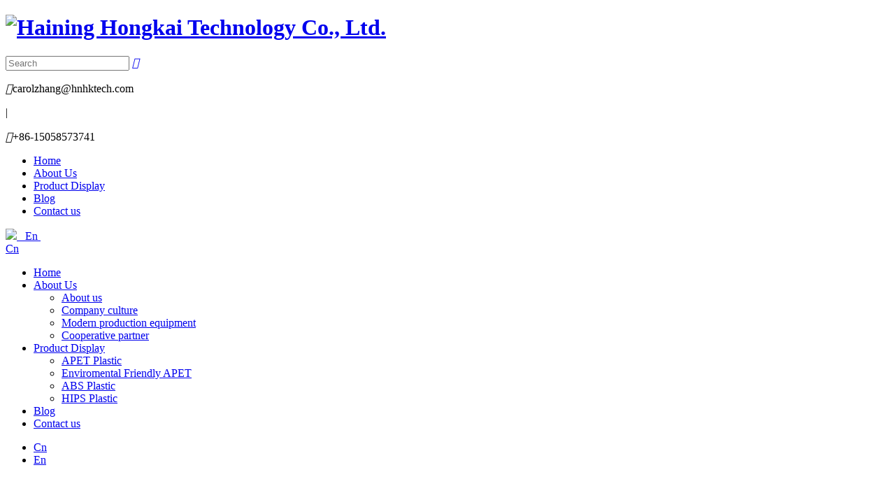

--- FILE ---
content_type: text/html; charset=utf-8
request_url: https://www.pet-plasticfilm.com/product/apet-plastic-127.html
body_size: 8642
content:
<!DOCTYPE html>
<html>
<head> 
	<meta charset="utf-8">
	<meta http-equiv="X-UA-Compatible" content="IE=edge" />
	<title>pet sheet roll extruder machine tray - Best Manufacturer</title>
	<meta name="keywords" content="">
	<meta name="description" content="Our PET Sheet Roll Extruder Machine tray is a device used for producing PET sheet rolls. It can process PET raw materials through extrusion, plasticization, stretching, and cooling processes to produc">
	<meta name="viewport" content="width=device-width, initial-scale=1, maximum-scale=1, user-scalable=no">
	
		<link rel="shortcut icon" href="/favicon.ico">
		<link rel="stylesheet" type="text/css" href="/static/index/package/bootstrap/3.3.7/bootstrap.min.css"/>
	<link rel="stylesheet" type="text/css" href="/static/index/web_default/css/css.css?v==1.3.3"/>
		<link rel="stylesheet" type="text/css" href="/static/index/web_default/css/css_en.css"/>
		<script type="text/javascript" src="/static/index/package/seajs/3.0.3/sea.js?v=3.0.3"></script>
	<script type="text/javascript" src="/static/index/web_default/js/config.js?v=1.0.8"></script>
	<!--[if lt IE 9]>
	<script src="/static/index/web_default/js/html5.min.js"></script>
	<script src="/static/index/web_default/js/respond.min.js"></script>
	<script type="text/javascript" src="/static/index/web_default/js/selectivizr.js" ></script>
	<![endif]-->
	<!--Include Js-->
    <script type="text/javascript">
    	var panel_menu='Menu',
			panel_language='Language',
			search_url = "/search",
			search_lang = "en",
			classnow = '50',
			indexUrl="/";
					var gm_credit_on=false;
		    </script>
		</head>
<body>
<div id="page">
	<header id="header">
	    <div class="head">
		    <div class="container clearfix" >
			  	<a href="#menu" class="mm_btn">
				  	<div class="menu_bar">
				  		<div class="menu_bar_item top">
				  	      	<div class="rect top"></div>
				  		</div>
				  		<div class="menu_bar_item mid">
				  	      	<div class="rect mid"></div>
				  		</div>
				  		<div class="menu_bar_item bottom">
				  	        <div class="rect bottom"></div>
				  		</div>
				  	</div>
			  	</a>
		    	<h1 class="logo pull-left"><a href="/"><img src="/uploads/image/20220520/1653009250903942.png" alt="Haining Hongkai Technology Co., Ltd." /></a></h1>
		    	<div class="col-header-search pull-right hidden-xs hidden-sm">
					<input type="text" name="searchtext" placeholder="Search">
					<input type="hidden" name="searchmodule" value="news">
					<a href="javascript:void(0);" class="head_search" id="head_search"><i class="icon iconfont">&#xe71e;</i></a>
		    	</div>
		    	<p><i class="icon iconfont">&#xe605;</i>carolzhang@hnhktech.com</p>
		    	<p><span>|</span></p>
		    	<p><i class="icon iconfont">&#xe65f;</i>+86-15058573741</p>
		    </div>
		    <div class="headNav hidden-xs hidden-sm">
		    <div class="container clearfix">
		    	<nav class="nav pull-left">
		    		<ul>
		    			<li ><a href="/" >Home</a></li>
		    					    			<li >
		    			<a href="/about" >
		    					    				About Us		    			</a>
		    			</li>
		    					    			<li class="active">
		    			<a href="/product" >
		    					    				Product Display		    			</a>
		    			</li>
		    					    			<li >
		    			<a href="/news" >
		    					    				Blog		    			</a>
		    			</li>
		    					    			<li >
		    			<a href="/feedback" >
		    					    				Contact us		    			</a>
		    			</li>
		    					    		</ul>
		    	</nav>
		    	<div class="language pull-right">
		    		<a href="https://www.pet-plasticfilm.com/"><img src="/static/index/web_default/images/lang.png" />&nbsp;&nbsp;&nbsp;En&nbsp;<i class="fa fa-angle-down" aria-hidden="true"></i></a>
		    		<div class="lang-none">
			    				    		<a href="http://www.hnhktech.com">Cn</a>
			    					    	</div>
		    	</div>
		    </div>
		    </div>
		</div>
	</header>
		<nav id="menu" class="mm-menu_offcanvas">
		<div id="panel-menu">
			<ul>
				<li><a href="/" >Home</a></li>
								<li >
					<a href="/about" >About Us</a>
										<ul>
													<li>
																<a href="/about#ab1" >About us</a>
															</li>
													<li>
																<a href="/about#ab2" >Company culture</a>
															</li>
													<li>
																<a href="/about#ab3" >Modern production equipment</a>
															</li>
													<li>
																<a href="/about#ab4" >Cooperative partner</a>
															</li>
											</ul>
									</li>
								<li >
					<a href="/product" >Product Display</a>
										<ul>
													<li>
																<a href="/product/apet-plastic" >APET Plastic</a>
															</li>
													<li>
																<a href="/product/enviromental-friendly-apet" >Enviromental Friendly APET</a>
															</li>
													<li>
																<a href="/product/abs-plastic" >ABS Plastic</a>
															</li>
													<li>
																<a href="/product/hips" >HIPS Plastic</a>
															</li>
											</ul>
									</li>
								<li >
					<a href="/news" >Blog</a>
									</li>
								<li >
					<a href="/feedback" >Contact us</a>
									</li>
							</ul>
		</div>
		<div id="panel-language">
			<ul>
									
					<li><a href="http://www.hnhktech.com">Cn</a></li>
						
									
					<li><a href="https://www.pet-plasticfilm.com/">En</a></li>
						
							</ul>
		</div>
	</nav>
	<section class="banner  banner-page ">
		<div class="swiper-container swiper-banner">
			<div class="swiper-wrapper">
							    <div class="swiper-slide swiper-lazy" data-background="/uploads/image/20220521/1653102175334294.jpg" style="height:400px;">
			    	<div class="pic hidden">
			    		<img data-src="/uploads/image/20220521/1653102175334294.jpg" class="swiper-lazy vcenter">
			    	</div>
		            <div class="swiper-lazy-preloader"></div>
		            <div class="content text-center">
		            	<div class="container">
		            		<h2>Product Display</h2>
		            		<p><a href="/">Home</a>&nbsp;&gt;&nbsp;<a href='/product'>Product Display</a>&nbsp;&gt;&nbsp;<a href='/product/apet-plastic'>APET Plastic</a></p>
		            	</div>
		            </div>
			    </div>
			    			</div>
					</div>
	</section>
<div class="col-page-product padding60">
	<div class="container">
	    <div class="location"><a href="/">Home</a> <i class="fa fa-angle-right"></i> <a href="/product">Product Display</a> <i class="fa fa-angle-right"></i> <a href="/product/apet-plastic">APET Plastic</a></div>
		<div class="pro_show">
			<div class="clearfix">
				<div class="proleft pull-left hidden-xs hidden-sm">
											<h3>APET Plastic</h3>
						<ul>
														<li class=""><a href="/product/apet-plastic-128.html"><span></span>PET Sheet Roll Golden Color</a></li>
														<li class=""><a href="/product/apet-plastic-126.html"><span></span>Carrier Tape Packaging SMT Carrier Packaging Tape</a></li>
														<li class=""><a href="/product/apet-plastic-125.html"><span></span>Tape and reel SMT carrier tape</a></li>
														<li class=""><a href="/product/apet-plastic-124.html"><span></span>Pet Film Roll Weight Calculator</a></li>
														<li class=""><a href="/product/apet-plastic-105.html"><span></span>ABS APET PET PS Plastic Sheet Carrier tapes</a></li>
														<li class=""><a href="/product/apet-plastic-150.html"><span></span>Carrier Tape Dimensions</a></li>
														<li class=""><a href="/product/apet-plastic-149.html"><span></span>Carrier Tape Calculator</a></li>
														<li class=""><a href="/product/apet-plastic-148.html"><span></span>Antistatic PET Film</a></li>
														<li class=""><a href="/product/apet-plastic-147.html"><span></span>3m Carrier Tape And Reel</a></li>
														<li class=""><a href="/product/apet-plastic-146.html"><span></span>200 Micron PET Film Rolls</a></li>
														<li class=""><a href="/product/apet-plastic-145.html"><span></span>PET Strap Roll</a></li>
														<li class=""><a href="/product/apet-plastic-144.html"><span></span>Food Grade PET Plastic</a></li>
														<li class=""><a href="/product/apet-plastic-143.html"><span></span>300 Micron PET Plastic Sheet Roll</a></li>
														<li class=""><a href="/product/apet-plastic-142.html"><span></span>PET Sheet Roll Thermoforming</a></li>
														<li class=""><a href="/product/apet-plastic-141.html"><span></span>Rolled PET Sheet Container</a></li>
														<li class=""><a href="/product/apet-plastic-140.html"><span></span>Plastic PET Sheet Roll</a></li>
														<li class=""><a href="/product/apet-plastic-139.html"><span></span>Roll Of Thermoformed PET Sheets</a></li>
														<li class=""><a href="/product/apet-plastic-136.html"><span></span>PET Sheet In Roll</a></li>
														<li class=""><a href="/product/apet-plastic-134.html"><span></span>LED carrier tape packaging</a></li>
														<li class=""><a href="/product/apet-plastic-133.html"><span></span>Carrier Tape Roll</a></li>
														<li class=""><a href="/product/apet-plastic-131.html"><span></span>PET Transparent Carrier Tape</a></li>
														<li class=""><a href="/product/apet-plastic-129.html"><span></span>APET Carrier Tape High Quality</a></li>
														<li class=" on"><a href="/product/apet-plastic-127.html"><span></span>pet sheet roll extruder machine tray</a></li>
														<li class=""><a href="/product/apet-plastic-123.html"><span></span>pet lamination roll film pet roll film</a></li>
														<li class=""><a href="/product/apet-plastic-122.html"><span></span>Wholesale Pet Rigid Plastic Sheet Rolls</a></li>
														<li class=""><a href="/product/apet-plastic-120.html"><span></span>Carrier Tape and Reel</a></li>
														<li class=""><a href="/product/apet-plastic-97.html"><span></span>Wholesale China 1mm 0.6mm Transparent PET Plastic Sheet Rolls</a></li>
														<li class=""><a href="/product/apet-plastic-98.html"><span></span>APET Blister Sheet</a></li>
														<li class=""><a href="/product/apet-plastic-99.html"><span></span>APET Color Sheet</a></li>
														<li class=""><a href="/product/apet-plastic-100.html"><span></span>APET Anti-fog PET Sheet</a></li>
														<li class=""><a href="/product/apet-plastic-101.html"><span></span>GAG Sheet Wholesale Custom</a></li>
														<li class=""><a href="/product/apet-plastic-102.html"><span></span>APET UV Resistant Sheet Clear PET Plastic Sheet For Rolls</a></li>
														<li class=""><a href="/product/apet-plastic-103.html"><span></span>C-PET Plastic Sheet</a></li>
														<li class=""><a href="/product/apet-plastic-104.html"><span></span>High &amp; Low Temperature Resistant China pet sheet roll</a></li>
													</ul>
											<h3>Enviromental Friendly APET</h3>
						<ul>
														<li class=""><a href="/product/enviromental-friendly-apet-135.html"><span></span>esd pet sheet roll pet plastic transparent roll</a></li>
														<li class=""><a href="/product/enviromental-friendly-apet-132.html"><span></span>Antisatic PET Carrier Tape High Quality</a></li>
														<li class=""><a href="/product/enviromental-friendly-apet-92.html"><span></span>R-PET Sheet PET Plastic Sheet In Rolls</a></li>
														<li class=""><a href="/product/enviromental-friendly-apet-93.html"><span></span>BIO-PET Sheet</a></li>
													</ul>
											<h3>ABS Plastic</h3>
						<ul>
														<li class=""><a href="/product/abs-plastic-138.html"><span></span>ABS Carrier Tape</a></li>
														<li class=""><a href="/product/abs-plastic-121.html"><span></span>ABS Carrier Tape</a></li>
														<li class=""><a href="/product/abs-plastic-94.html"><span></span>China ABS Wholesale PET Plastic Sheet Roll 1mm 0.6mm Transparent</a></li>
													</ul>
											<h3>HIPS Plastic</h3>
						<ul>
														<li class=""><a href="/product/hips-151.html"><span></span>Polystyrene HIPS Plastic Sheet</a></li>
														<li class=""><a href="/product/hips-137.html"><span></span>PS Carrier Tape Manufacturer</a></li>
														<li class=""><a href="/product/hips-95.html"><span></span>HIPS Blister Sheet</a></li>
														<li class=""><a href="/product/hips-96.html"><span></span>HIPS Conductive Carrier Tape Material Manufacturer</a></li>
													</ul>
									</div>
				<div class="proright pull-right">
					<div class="pro_show_pc relative hidden-xs hidden-sm">
						<div class="jqueryzoom text-center pic"> 
					        <img id="img" class="cloudzoom vcenter" src="/uploads/image/20220711/1657522425575719.jpg"/> 
					    </div>
					    <div class="product-thumb">
						    <div class="swiper-container-product">
						        <div class="swiper-wrapper">
						        						         	<div class="swiper-slide">
						         		<div class="pic  active">
						         			<img src="/uploads/thumb/6/420x280/20220711-1657522425575719.jpg" class="vcenter" data-img="/uploads/image/20220711/1657522425575719.jpg" />
						         		</div>
						         	</div>
						        						         	<div class="swiper-slide">
						         		<div class="pic ">
						         			<img src="/uploads/thumb/6/420x280/20220711-1657522153243022.jpg" class="vcenter" data-img="/uploads/image/20220711/1657522153243022.jpg" />
						         		</div>
						         	</div>
						        						         	<div class="swiper-slide">
						         		<div class="pic ">
						         			<img src="/uploads/thumb/6/420x280/20220711-1657522153224596.jpg" class="vcenter" data-img="/uploads/image/20220711/1657522153224596.jpg" />
						         		</div>
						         	</div>
						        						        </div>
						    </div>
					    </div>
					</div>
					<div class="pro_show_phone visible-xs visible-sm">
					    <div class="product-thumb">
						    <div class="swiper-container-product-phone">
						        <div class="swiper-wrapper">
						        						         	<div class="swiper-slide"><div class="pic">
						         		<img src="/uploads/image/20220711/1657522425575719.jpg" class="vcenter" alt="pet sheet roll extruder machine tray" />
						         	</div></div>
						        						         	<div class="swiper-slide"><div class="pic">
						         		<img src="/uploads/image/20220711/1657522153243022.jpg" class="vcenter" alt="pet sheet roll extruder machine tray" />
						         	</div></div>
						        						         	<div class="swiper-slide"><div class="pic">
						         		<img src="/uploads/image/20220711/1657522153224596.jpg" class="vcenter" alt="pet sheet roll extruder machine tray" />
						         	</div></div>
						        						        </div>
						    </div>
						    <div class="product-detail-next"><i class="fa fa-angle-right" aria-hidden="true"></i></div>
						    <div class="product-detail-prev"><i class="fa fa-angle-left" aria-hidden="true"></i></div>
					    </div>
					</div>
					<h1>pet sheet roll extruder machine tray</h1>
					<div class="desc"><p>Our <strong>PET Sheet Roll Extruder Machine tray</strong> is a device used for producing PET sheet rolls. It can process PET raw materials through extrusion, plasticization, stretching, and cooling processes to produce PET sheet rolls in a cylindrical shape. This type of PET sheet is commonly used in packaging products such as trays, containers, and boxes. The machine has efficient and stable production capacity and can be customized according to customer requirements. Simply inform us of your specific use case. Our extruder machine is equipped with a fully automatic control system imported from abroad to ensure the stability and reliability of the production line. Its energy-saving and environmentally friendly features make it an important choice in the current PET sheet production industry. This equipment can improve your production efficiency, which can lead to an increase in market share!</p></div>
					<div class="button">
						<a href="/feedback"><i class="icon iconfont">&#xe685;</i> contact us</a>
						<a href="/product">upper level <i class="icon iconfont">&#xe9a2;</i></a>
					</div>
				</div>
			</div>
			<div class="proshowcon proshowcon_tab">
				<ul class="proshowh tab_menu clearfix">
											<li  class="current" >Form Parameters</li>
									</ul>
				<div class="tab_box">
												<div><p><br/></p><p></p><table width="NaN"><thead style="box-sizing: border-box; border-width: 0px; border-style: solid; border-color: rgb(229, 231, 235); --tw-border-spacing-x: 0; --tw-border-spacing-y: 0; --tw-translate-x: 0; --tw-translate-y: 0; --tw-rotate: 0; --tw-skew-x: 0; --tw-skew-y: 0; --tw-scale-x: 1; --tw-scale-y: 1; --tw-pan-x: ; --tw-pan-y: ; --tw-pinch-zoom: ; --tw-scroll-snap-strictness: proximity; --tw-ordinal: ; --tw-slashed-zero: ; --tw-numeric-figure: ; --tw-numeric-spacing: ; --tw-numeric-fraction: ; --tw-ring-inset: ; --tw-ring-offset-width: 0px; --tw-ring-offset-color: #fff; --tw-ring-color: rgb(59 130 246 / 0.5); --tw-ring-offset-shadow: 0 0 #0000; --tw-ring-shadow: 0 0 #0000; --tw-shadow: 0 0 #0000; --tw-shadow-colored: 0 0 #0000; --tw-blur: ; --tw-brightness: ; --tw-contrast: ; --tw-grayscale: ; --tw-hue-rotate: ; --tw-invert: ; --tw-saturate: ; --tw-sepia: ; --tw-drop-shadow: ; --tw-backdrop-blur: ; --tw-backdrop-brightness: ; --tw-backdrop-contrast: ; --tw-backdrop-grayscale: ; --tw-backdrop-hue-rotate: ; --tw-backdrop-invert: ; --tw-backdrop-opacity: ; --tw-backdrop-saturate: ; --tw-backdrop-sepia: ;"><tr style="box-sizing: border-box; border-top: 1px solid var(--color-border-muted); border-right: 0px solid rgb(229, 231, 235); border-bottom: 0px solid rgb(229, 231, 235); border-left: 0px solid rgb(229, 231, 235); --tw-border-spacing-x: 0; --tw-border-spacing-y: 0; --tw-translate-x: 0; --tw-translate-y: 0; --tw-rotate: 0; --tw-skew-x: 0; --tw-skew-y: 0; --tw-scale-x: 1; --tw-scale-y: 1; --tw-pan-x: ; --tw-pan-y: ; --tw-pinch-zoom: ; --tw-scroll-snap-strictness: proximity; --tw-ordinal: ; --tw-slashed-zero: ; --tw-numeric-figure: ; --tw-numeric-spacing: ; --tw-numeric-fraction: ; --tw-ring-inset: ; --tw-ring-offset-width: 0px; --tw-ring-offset-color: #fff; --tw-ring-color: rgb(59 130 246 / 0.5); --tw-ring-offset-shadow: 0 0 #0000; --tw-ring-shadow: 0 0 #0000; --tw-shadow: 0 0 #0000; --tw-shadow-colored: 0 0 #0000; --tw-blur: ; --tw-brightness: ; --tw-contrast: ; --tw-grayscale: ; --tw-hue-rotate: ; --tw-invert: ; --tw-saturate: ; --tw-sepia: ; --tw-drop-shadow: ; --tw-backdrop-blur: ; --tw-backdrop-brightness: ; --tw-backdrop-contrast: ; --tw-backdrop-grayscale: ; --tw-backdrop-hue-rotate: ; --tw-backdrop-invert: ; --tw-backdrop-opacity: ; --tw-backdrop-saturate: ; --tw-backdrop-sepia: ; background-color: var(--color-canvas-default);" class="firstRow"><th style="box-sizing: border-box; border: 1px solid var(--color-border-default); --tw-border-spacing-x: 0; --tw-border-spacing-y: 0; --tw-translate-x: 0; --tw-translate-y: 0; --tw-rotate: 0; --tw-skew-x: 0; --tw-skew-y: 0; --tw-scale-x: 1; --tw-scale-y: 1; --tw-pan-x: ; --tw-pan-y: ; --tw-pinch-zoom: ; --tw-scroll-snap-strictness: proximity; --tw-ordinal: ; --tw-slashed-zero: ; --tw-numeric-figure: ; --tw-numeric-spacing: ; --tw-numeric-fraction: ; --tw-ring-inset: ; --tw-ring-offset-width: 0px; --tw-ring-offset-color: #fff; --tw-ring-color: rgb(59 130 246 / 0.5); --tw-ring-offset-shadow: 0 0 #0000; --tw-ring-shadow: 0 0 #0000; --tw-shadow: 0 0 #0000; --tw-shadow-colored: 0 0 #0000; --tw-blur: ; --tw-brightness: ; --tw-contrast: ; --tw-grayscale: ; --tw-hue-rotate: ; --tw-invert: ; --tw-saturate: ; --tw-sepia: ; --tw-drop-shadow: ; --tw-backdrop-blur: ; --tw-backdrop-brightness: ; --tw-backdrop-contrast: ; --tw-backdrop-grayscale: ; --tw-backdrop-hue-rotate: ; --tw-backdrop-invert: ; --tw-backdrop-opacity: ; --tw-backdrop-saturate: ; --tw-backdrop-sepia: ; padding: 6px 13px; font-weight: var(--base-text-weight-semibold, 600);"><span style="color: rgb(255, 0, 0);">Product Name</span></th><th style="box-sizing: border-box; border: 1px solid var(--color-border-default); --tw-border-spacing-x: 0; --tw-border-spacing-y: 0; --tw-translate-x: 0; --tw-translate-y: 0; --tw-rotate: 0; --tw-skew-x: 0; --tw-skew-y: 0; --tw-scale-x: 1; --tw-scale-y: 1; --tw-pan-x: ; --tw-pan-y: ; --tw-pinch-zoom: ; --tw-scroll-snap-strictness: proximity; --tw-ordinal: ; --tw-slashed-zero: ; --tw-numeric-figure: ; --tw-numeric-spacing: ; --tw-numeric-fraction: ; --tw-ring-inset: ; --tw-ring-offset-width: 0px; --tw-ring-offset-color: #fff; --tw-ring-color: rgb(59 130 246 / 0.5); --tw-ring-offset-shadow: 0 0 #0000; --tw-ring-shadow: 0 0 #0000; --tw-shadow: 0 0 #0000; --tw-shadow-colored: 0 0 #0000; --tw-blur: ; --tw-brightness: ; --tw-contrast: ; --tw-grayscale: ; --tw-hue-rotate: ; --tw-invert: ; --tw-saturate: ; --tw-sepia: ; --tw-drop-shadow: ; --tw-backdrop-blur: ; --tw-backdrop-brightness: ; --tw-backdrop-contrast: ; --tw-backdrop-grayscale: ; --tw-backdrop-hue-rotate: ; --tw-backdrop-invert: ; --tw-backdrop-opacity: ; --tw-backdrop-saturate: ; --tw-backdrop-sepia: ; padding: 6px 13px; font-weight: var(--base-text-weight-semibold, 600);"><span style="color: rgb(255, 0, 0);">PET Sheet Roll Extruder Machine</span></th></tr></thead><tbody style="box-sizing: border-box; border-width: 0px; border-style: solid; border-color: rgb(229, 231, 235); --tw-border-spacing-x: 0; --tw-border-spacing-y: 0; --tw-translate-x: 0; --tw-translate-y: 0; --tw-rotate: 0; --tw-skew-x: 0; --tw-skew-y: 0; --tw-scale-x: 1; --tw-scale-y: 1; --tw-pan-x: ; --tw-pan-y: ; --tw-pinch-zoom: ; --tw-scroll-snap-strictness: proximity; --tw-ordinal: ; --tw-slashed-zero: ; --tw-numeric-figure: ; --tw-numeric-spacing: ; --tw-numeric-fraction: ; --tw-ring-inset: ; --tw-ring-offset-width: 0px; --tw-ring-offset-color: #fff; --tw-ring-color: rgb(59 130 246 / 0.5); --tw-ring-offset-shadow: 0 0 #0000; --tw-ring-shadow: 0 0 #0000; --tw-shadow: 0 0 #0000; --tw-shadow-colored: 0 0 #0000; --tw-blur: ; --tw-brightness: ; --tw-contrast: ; --tw-grayscale: ; --tw-hue-rotate: ; --tw-invert: ; --tw-saturate: ; --tw-sepia: ; --tw-drop-shadow: ; --tw-backdrop-blur: ; --tw-backdrop-brightness: ; --tw-backdrop-contrast: ; --tw-backdrop-grayscale: ; --tw-backdrop-hue-rotate: ; --tw-backdrop-invert: ; --tw-backdrop-opacity: ; --tw-backdrop-saturate: ; --tw-backdrop-sepia: ;"><tr style="box-sizing: border-box; border-top: 1px solid var(--color-border-muted); border-right: 0px solid rgb(229, 231, 235); border-bottom: 0px solid rgb(229, 231, 235); border-left: 0px solid rgb(229, 231, 235); --tw-border-spacing-x: 0; --tw-border-spacing-y: 0; --tw-translate-x: 0; --tw-translate-y: 0; --tw-rotate: 0; --tw-skew-x: 0; --tw-skew-y: 0; --tw-scale-x: 1; --tw-scale-y: 1; --tw-pan-x: ; --tw-pan-y: ; --tw-pinch-zoom: ; --tw-scroll-snap-strictness: proximity; --tw-ordinal: ; --tw-slashed-zero: ; --tw-numeric-figure: ; --tw-numeric-spacing: ; --tw-numeric-fraction: ; --tw-ring-inset: ; --tw-ring-offset-width: 0px; --tw-ring-offset-color: #fff; --tw-ring-color: rgb(59 130 246 / 0.5); --tw-ring-offset-shadow: 0 0 #0000; --tw-ring-shadow: 0 0 #0000; --tw-shadow: 0 0 #0000; --tw-shadow-colored: 0 0 #0000; --tw-blur: ; --tw-brightness: ; --tw-contrast: ; --tw-grayscale: ; --tw-hue-rotate: ; --tw-invert: ; --tw-saturate: ; --tw-sepia: ; --tw-drop-shadow: ; --tw-backdrop-blur: ; --tw-backdrop-brightness: ; --tw-backdrop-contrast: ; --tw-backdrop-grayscale: ; --tw-backdrop-hue-rotate: ; --tw-backdrop-invert: ; --tw-backdrop-opacity: ; --tw-backdrop-saturate: ; --tw-backdrop-sepia: ; background-color: var(--color-canvas-default);"><td style="box-sizing: border-box; border: 1px solid var(--color-border-default); --tw-border-spacing-x: 0; --tw-border-spacing-y: 0; --tw-translate-x: 0; --tw-translate-y: 0; --tw-rotate: 0; --tw-skew-x: 0; --tw-skew-y: 0; --tw-scale-x: 1; --tw-scale-y: 1; --tw-pan-x: ; --tw-pan-y: ; --tw-pinch-zoom: ; --tw-scroll-snap-strictness: proximity; --tw-ordinal: ; --tw-slashed-zero: ; --tw-numeric-figure: ; --tw-numeric-spacing: ; --tw-numeric-fraction: ; --tw-ring-inset: ; --tw-ring-offset-width: 0px; --tw-ring-offset-color: #fff; --tw-ring-color: rgb(59 130 246 / 0.5); --tw-ring-offset-shadow: 0 0 #0000; --tw-ring-shadow: 0 0 #0000; --tw-shadow: 0 0 #0000; --tw-shadow-colored: 0 0 #0000; --tw-blur: ; --tw-brightness: ; --tw-contrast: ; --tw-grayscale: ; --tw-hue-rotate: ; --tw-invert: ; --tw-saturate: ; --tw-sepia: ; --tw-drop-shadow: ; --tw-backdrop-blur: ; --tw-backdrop-brightness: ; --tw-backdrop-contrast: ; --tw-backdrop-grayscale: ; --tw-backdrop-hue-rotate: ; --tw-backdrop-invert: ; --tw-backdrop-opacity: ; --tw-backdrop-saturate: ; --tw-backdrop-sepia: ; padding: 6px 13px;">Material</td><td style="box-sizing: border-box; border: 1px solid var(--color-border-default); --tw-border-spacing-x: 0; --tw-border-spacing-y: 0; --tw-translate-x: 0; --tw-translate-y: 0; --tw-rotate: 0; --tw-skew-x: 0; --tw-skew-y: 0; --tw-scale-x: 1; --tw-scale-y: 1; --tw-pan-x: ; --tw-pan-y: ; --tw-pinch-zoom: ; --tw-scroll-snap-strictness: proximity; --tw-ordinal: ; --tw-slashed-zero: ; --tw-numeric-figure: ; --tw-numeric-spacing: ; --tw-numeric-fraction: ; --tw-ring-inset: ; --tw-ring-offset-width: 0px; --tw-ring-offset-color: #fff; --tw-ring-color: rgb(59 130 246 / 0.5); --tw-ring-offset-shadow: 0 0 #0000; --tw-ring-shadow: 0 0 #0000; --tw-shadow: 0 0 #0000; --tw-shadow-colored: 0 0 #0000; --tw-blur: ; --tw-brightness: ; --tw-contrast: ; --tw-grayscale: ; --tw-hue-rotate: ; --tw-invert: ; --tw-saturate: ; --tw-sepia: ; --tw-drop-shadow: ; --tw-backdrop-blur: ; --tw-backdrop-brightness: ; --tw-backdrop-contrast: ; --tw-backdrop-grayscale: ; --tw-backdrop-hue-rotate: ; --tw-backdrop-invert: ; --tw-backdrop-opacity: ; --tw-backdrop-saturate: ; --tw-backdrop-sepia: ; padding: 6px 13px;">PET (Polyethylene Terephthalate)</td></tr><tr style="box-sizing: border-box; border-top: 1px solid var(--color-border-muted); border-right: 0px solid rgb(229, 231, 235); border-bottom: 0px solid rgb(229, 231, 235); border-left: 0px solid rgb(229, 231, 235); --tw-border-spacing-x: 0; --tw-border-spacing-y: 0; --tw-translate-x: 0; --tw-translate-y: 0; --tw-rotate: 0; --tw-skew-x: 0; --tw-skew-y: 0; --tw-scale-x: 1; --tw-scale-y: 1; --tw-pan-x: ; --tw-pan-y: ; --tw-pinch-zoom: ; --tw-scroll-snap-strictness: proximity; --tw-ordinal: ; --tw-slashed-zero: ; --tw-numeric-figure: ; --tw-numeric-spacing: ; --tw-numeric-fraction: ; --tw-ring-inset: ; --tw-ring-offset-width: 0px; --tw-ring-offset-color: #fff; --tw-ring-color: rgb(59 130 246 / 0.5); --tw-ring-offset-shadow: 0 0 #0000; --tw-ring-shadow: 0 0 #0000; --tw-shadow: 0 0 #0000; --tw-shadow-colored: 0 0 #0000; --tw-blur: ; --tw-brightness: ; --tw-contrast: ; --tw-grayscale: ; --tw-hue-rotate: ; --tw-invert: ; --tw-saturate: ; --tw-sepia: ; --tw-drop-shadow: ; --tw-backdrop-blur: ; --tw-backdrop-brightness: ; --tw-backdrop-contrast: ; --tw-backdrop-grayscale: ; --tw-backdrop-hue-rotate: ; --tw-backdrop-invert: ; --tw-backdrop-opacity: ; --tw-backdrop-saturate: ; --tw-backdrop-sepia: ; background-color: var(--color-canvas-subtle);"><td style="box-sizing: border-box; border: 1px solid var(--color-border-default); --tw-border-spacing-x: 0; --tw-border-spacing-y: 0; --tw-translate-x: 0; --tw-translate-y: 0; --tw-rotate: 0; --tw-skew-x: 0; --tw-skew-y: 0; --tw-scale-x: 1; --tw-scale-y: 1; --tw-pan-x: ; --tw-pan-y: ; --tw-pinch-zoom: ; --tw-scroll-snap-strictness: proximity; --tw-ordinal: ; --tw-slashed-zero: ; --tw-numeric-figure: ; --tw-numeric-spacing: ; --tw-numeric-fraction: ; --tw-ring-inset: ; --tw-ring-offset-width: 0px; --tw-ring-offset-color: #fff; --tw-ring-color: rgb(59 130 246 / 0.5); --tw-ring-offset-shadow: 0 0 #0000; --tw-ring-shadow: 0 0 #0000; --tw-shadow: 0 0 #0000; --tw-shadow-colored: 0 0 #0000; --tw-blur: ; --tw-brightness: ; --tw-contrast: ; --tw-grayscale: ; --tw-hue-rotate: ; --tw-invert: ; --tw-saturate: ; --tw-sepia: ; --tw-drop-shadow: ; --tw-backdrop-blur: ; --tw-backdrop-brightness: ; --tw-backdrop-contrast: ; --tw-backdrop-grayscale: ; --tw-backdrop-hue-rotate: ; --tw-backdrop-invert: ; --tw-backdrop-opacity: ; --tw-backdrop-saturate: ; --tw-backdrop-sepia: ; padding: 6px 13px;">Production Capacity</td><td style="box-sizing: border-box; border: 1px solid var(--color-border-default); --tw-border-spacing-x: 0; --tw-border-spacing-y: 0; --tw-translate-x: 0; --tw-translate-y: 0; --tw-rotate: 0; --tw-skew-x: 0; --tw-skew-y: 0; --tw-scale-x: 1; --tw-scale-y: 1; --tw-pan-x: ; --tw-pan-y: ; --tw-pinch-zoom: ; --tw-scroll-snap-strictness: proximity; --tw-ordinal: ; --tw-slashed-zero: ; --tw-numeric-figure: ; --tw-numeric-spacing: ; --tw-numeric-fraction: ; --tw-ring-inset: ; --tw-ring-offset-width: 0px; --tw-ring-offset-color: #fff; --tw-ring-color: rgb(59 130 246 / 0.5); --tw-ring-offset-shadow: 0 0 #0000; --tw-ring-shadow: 0 0 #0000; --tw-shadow: 0 0 #0000; --tw-shadow-colored: 0 0 #0000; --tw-blur: ; --tw-brightness: ; --tw-contrast: ; --tw-grayscale: ; --tw-hue-rotate: ; --tw-invert: ; --tw-saturate: ; --tw-sepia: ; --tw-drop-shadow: ; --tw-backdrop-blur: ; --tw-backdrop-brightness: ; --tw-backdrop-contrast: ; --tw-backdrop-grayscale: ; --tw-backdrop-hue-rotate: ; --tw-backdrop-invert: ; --tw-backdrop-opacity: ; --tw-backdrop-saturate: ; --tw-backdrop-sepia: ; padding: 6px 13px;">100-1000kg/hour</td></tr><tr style="box-sizing: border-box; border-top: 1px solid var(--color-border-muted); border-right: 0px solid rgb(229, 231, 235); border-bottom: 0px solid rgb(229, 231, 235); border-left: 0px solid rgb(229, 231, 235); --tw-border-spacing-x: 0; --tw-border-spacing-y: 0; --tw-translate-x: 0; --tw-translate-y: 0; --tw-rotate: 0; --tw-skew-x: 0; --tw-skew-y: 0; --tw-scale-x: 1; --tw-scale-y: 1; --tw-pan-x: ; --tw-pan-y: ; --tw-pinch-zoom: ; --tw-scroll-snap-strictness: proximity; --tw-ordinal: ; --tw-slashed-zero: ; --tw-numeric-figure: ; --tw-numeric-spacing: ; --tw-numeric-fraction: ; --tw-ring-inset: ; --tw-ring-offset-width: 0px; --tw-ring-offset-color: #fff; --tw-ring-color: rgb(59 130 246 / 0.5); --tw-ring-offset-shadow: 0 0 #0000; --tw-ring-shadow: 0 0 #0000; --tw-shadow: 0 0 #0000; --tw-shadow-colored: 0 0 #0000; --tw-blur: ; --tw-brightness: ; --tw-contrast: ; --tw-grayscale: ; --tw-hue-rotate: ; --tw-invert: ; --tw-saturate: ; --tw-sepia: ; --tw-drop-shadow: ; --tw-backdrop-blur: ; --tw-backdrop-brightness: ; --tw-backdrop-contrast: ; --tw-backdrop-grayscale: ; --tw-backdrop-hue-rotate: ; --tw-backdrop-invert: ; --tw-backdrop-opacity: ; --tw-backdrop-saturate: ; --tw-backdrop-sepia: ; background-color: var(--color-canvas-default);"><td style="box-sizing: border-box; border: 1px solid var(--color-border-default); --tw-border-spacing-x: 0; --tw-border-spacing-y: 0; --tw-translate-x: 0; --tw-translate-y: 0; --tw-rotate: 0; --tw-skew-x: 0; --tw-skew-y: 0; --tw-scale-x: 1; --tw-scale-y: 1; --tw-pan-x: ; --tw-pan-y: ; --tw-pinch-zoom: ; --tw-scroll-snap-strictness: proximity; --tw-ordinal: ; --tw-slashed-zero: ; --tw-numeric-figure: ; --tw-numeric-spacing: ; --tw-numeric-fraction: ; --tw-ring-inset: ; --tw-ring-offset-width: 0px; --tw-ring-offset-color: #fff; --tw-ring-color: rgb(59 130 246 / 0.5); --tw-ring-offset-shadow: 0 0 #0000; --tw-ring-shadow: 0 0 #0000; --tw-shadow: 0 0 #0000; --tw-shadow-colored: 0 0 #0000; --tw-blur: ; --tw-brightness: ; --tw-contrast: ; --tw-grayscale: ; --tw-hue-rotate: ; --tw-invert: ; --tw-saturate: ; --tw-sepia: ; --tw-drop-shadow: ; --tw-backdrop-blur: ; --tw-backdrop-brightness: ; --tw-backdrop-contrast: ; --tw-backdrop-grayscale: ; --tw-backdrop-hue-rotate: ; --tw-backdrop-invert: ; --tw-backdrop-opacity: ; --tw-backdrop-saturate: ; --tw-backdrop-sepia: ; padding: 6px 13px;">Screw Diameter</td><td style="box-sizing: border-box; border: 1px solid var(--color-border-default); --tw-border-spacing-x: 0; --tw-border-spacing-y: 0; --tw-translate-x: 0; --tw-translate-y: 0; --tw-rotate: 0; --tw-skew-x: 0; --tw-skew-y: 0; --tw-scale-x: 1; --tw-scale-y: 1; --tw-pan-x: ; --tw-pan-y: ; --tw-pinch-zoom: ; --tw-scroll-snap-strictness: proximity; --tw-ordinal: ; --tw-slashed-zero: ; --tw-numeric-figure: ; --tw-numeric-spacing: ; --tw-numeric-fraction: ; --tw-ring-inset: ; --tw-ring-offset-width: 0px; --tw-ring-offset-color: #fff; --tw-ring-color: rgb(59 130 246 / 0.5); --tw-ring-offset-shadow: 0 0 #0000; --tw-ring-shadow: 0 0 #0000; --tw-shadow: 0 0 #0000; --tw-shadow-colored: 0 0 #0000; --tw-blur: ; --tw-brightness: ; --tw-contrast: ; --tw-grayscale: ; --tw-hue-rotate: ; --tw-invert: ; --tw-saturate: ; --tw-sepia: ; --tw-drop-shadow: ; --tw-backdrop-blur: ; --tw-backdrop-brightness: ; --tw-backdrop-contrast: ; --tw-backdrop-grayscale: ; --tw-backdrop-hue-rotate: ; --tw-backdrop-invert: ; --tw-backdrop-opacity: ; --tw-backdrop-saturate: ; --tw-backdrop-sepia: ; padding: 6px 13px;">65mm - 120mm</td></tr><tr style="box-sizing: border-box; border-top: 1px solid var(--color-border-muted); border-right: 0px solid rgb(229, 231, 235); border-bottom: 0px solid rgb(229, 231, 235); border-left: 0px solid rgb(229, 231, 235); --tw-border-spacing-x: 0; --tw-border-spacing-y: 0; --tw-translate-x: 0; --tw-translate-y: 0; --tw-rotate: 0; --tw-skew-x: 0; --tw-skew-y: 0; --tw-scale-x: 1; --tw-scale-y: 1; --tw-pan-x: ; --tw-pan-y: ; --tw-pinch-zoom: ; --tw-scroll-snap-strictness: proximity; --tw-ordinal: ; --tw-slashed-zero: ; --tw-numeric-figure: ; --tw-numeric-spacing: ; --tw-numeric-fraction: ; --tw-ring-inset: ; --tw-ring-offset-width: 0px; --tw-ring-offset-color: #fff; --tw-ring-color: rgb(59 130 246 / 0.5); --tw-ring-offset-shadow: 0 0 #0000; --tw-ring-shadow: 0 0 #0000; --tw-shadow: 0 0 #0000; --tw-shadow-colored: 0 0 #0000; --tw-blur: ; --tw-brightness: ; --tw-contrast: ; --tw-grayscale: ; --tw-hue-rotate: ; --tw-invert: ; --tw-saturate: ; --tw-sepia: ; --tw-drop-shadow: ; --tw-backdrop-blur: ; --tw-backdrop-brightness: ; --tw-backdrop-contrast: ; --tw-backdrop-grayscale: ; --tw-backdrop-hue-rotate: ; --tw-backdrop-invert: ; --tw-backdrop-opacity: ; --tw-backdrop-saturate: ; --tw-backdrop-sepia: ; background-color: var(--color-canvas-subtle);"><td style="box-sizing: border-box; border: 1px solid var(--color-border-default); --tw-border-spacing-x: 0; --tw-border-spacing-y: 0; --tw-translate-x: 0; --tw-translate-y: 0; --tw-rotate: 0; --tw-skew-x: 0; --tw-skew-y: 0; --tw-scale-x: 1; --tw-scale-y: 1; --tw-pan-x: ; --tw-pan-y: ; --tw-pinch-zoom: ; --tw-scroll-snap-strictness: proximity; --tw-ordinal: ; --tw-slashed-zero: ; --tw-numeric-figure: ; --tw-numeric-spacing: ; --tw-numeric-fraction: ; --tw-ring-inset: ; --tw-ring-offset-width: 0px; --tw-ring-offset-color: #fff; --tw-ring-color: rgb(59 130 246 / 0.5); --tw-ring-offset-shadow: 0 0 #0000; --tw-ring-shadow: 0 0 #0000; --tw-shadow: 0 0 #0000; --tw-shadow-colored: 0 0 #0000; --tw-blur: ; --tw-brightness: ; --tw-contrast: ; --tw-grayscale: ; --tw-hue-rotate: ; --tw-invert: ; --tw-saturate: ; --tw-sepia: ; --tw-drop-shadow: ; --tw-backdrop-blur: ; --tw-backdrop-brightness: ; --tw-backdrop-contrast: ; --tw-backdrop-grayscale: ; --tw-backdrop-hue-rotate: ; --tw-backdrop-invert: ; --tw-backdrop-opacity: ; --tw-backdrop-saturate: ; --tw-backdrop-sepia: ; padding: 6px 13px;">L/D Ratio</td><td style="box-sizing: border-box; border: 1px solid var(--color-border-default); --tw-border-spacing-x: 0; --tw-border-spacing-y: 0; --tw-translate-x: 0; --tw-translate-y: 0; --tw-rotate: 0; --tw-skew-x: 0; --tw-skew-y: 0; --tw-scale-x: 1; --tw-scale-y: 1; --tw-pan-x: ; --tw-pan-y: ; --tw-pinch-zoom: ; --tw-scroll-snap-strictness: proximity; --tw-ordinal: ; --tw-slashed-zero: ; --tw-numeric-figure: ; --tw-numeric-spacing: ; --tw-numeric-fraction: ; --tw-ring-inset: ; --tw-ring-offset-width: 0px; --tw-ring-offset-color: #fff; --tw-ring-color: rgb(59 130 246 / 0.5); --tw-ring-offset-shadow: 0 0 #0000; --tw-ring-shadow: 0 0 #0000; --tw-shadow: 0 0 #0000; --tw-shadow-colored: 0 0 #0000; --tw-blur: ; --tw-brightness: ; --tw-contrast: ; --tw-grayscale: ; --tw-hue-rotate: ; --tw-invert: ; --tw-saturate: ; --tw-sepia: ; --tw-drop-shadow: ; --tw-backdrop-blur: ; --tw-backdrop-brightness: ; --tw-backdrop-contrast: ; --tw-backdrop-grayscale: ; --tw-backdrop-hue-rotate: ; --tw-backdrop-invert: ; --tw-backdrop-opacity: ; --tw-backdrop-saturate: ; --tw-backdrop-sepia: ; padding: 6px 13px;">32:1 - 38:1</td></tr><tr style="box-sizing: border-box; border-top: 1px solid var(--color-border-muted); border-right: 0px solid rgb(229, 231, 235); border-bottom: 0px solid rgb(229, 231, 235); border-left: 0px solid rgb(229, 231, 235); --tw-border-spacing-x: 0; --tw-border-spacing-y: 0; --tw-translate-x: 0; --tw-translate-y: 0; --tw-rotate: 0; --tw-skew-x: 0; --tw-skew-y: 0; --tw-scale-x: 1; --tw-scale-y: 1; --tw-pan-x: ; --tw-pan-y: ; --tw-pinch-zoom: ; --tw-scroll-snap-strictness: proximity; --tw-ordinal: ; --tw-slashed-zero: ; --tw-numeric-figure: ; --tw-numeric-spacing: ; --tw-numeric-fraction: ; --tw-ring-inset: ; --tw-ring-offset-width: 0px; --tw-ring-offset-color: #fff; --tw-ring-color: rgb(59 130 246 / 0.5); --tw-ring-offset-shadow: 0 0 #0000; --tw-ring-shadow: 0 0 #0000; --tw-shadow: 0 0 #0000; --tw-shadow-colored: 0 0 #0000; --tw-blur: ; --tw-brightness: ; --tw-contrast: ; --tw-grayscale: ; --tw-hue-rotate: ; --tw-invert: ; --tw-saturate: ; --tw-sepia: ; --tw-drop-shadow: ; --tw-backdrop-blur: ; --tw-backdrop-brightness: ; --tw-backdrop-contrast: ; --tw-backdrop-grayscale: ; --tw-backdrop-hue-rotate: ; --tw-backdrop-invert: ; --tw-backdrop-opacity: ; --tw-backdrop-saturate: ; --tw-backdrop-sepia: ; background-color: var(--color-canvas-default);"><td style="box-sizing: border-box; border: 1px solid var(--color-border-default); --tw-border-spacing-x: 0; --tw-border-spacing-y: 0; --tw-translate-x: 0; --tw-translate-y: 0; --tw-rotate: 0; --tw-skew-x: 0; --tw-skew-y: 0; --tw-scale-x: 1; --tw-scale-y: 1; --tw-pan-x: ; --tw-pan-y: ; --tw-pinch-zoom: ; --tw-scroll-snap-strictness: proximity; --tw-ordinal: ; --tw-slashed-zero: ; --tw-numeric-figure: ; --tw-numeric-spacing: ; --tw-numeric-fraction: ; --tw-ring-inset: ; --tw-ring-offset-width: 0px; --tw-ring-offset-color: #fff; --tw-ring-color: rgb(59 130 246 / 0.5); --tw-ring-offset-shadow: 0 0 #0000; --tw-ring-shadow: 0 0 #0000; --tw-shadow: 0 0 #0000; --tw-shadow-colored: 0 0 #0000; --tw-blur: ; --tw-brightness: ; --tw-contrast: ; --tw-grayscale: ; --tw-hue-rotate: ; --tw-invert: ; --tw-saturate: ; --tw-sepia: ; --tw-drop-shadow: ; --tw-backdrop-blur: ; --tw-backdrop-brightness: ; --tw-backdrop-contrast: ; --tw-backdrop-grayscale: ; --tw-backdrop-hue-rotate: ; --tw-backdrop-invert: ; --tw-backdrop-opacity: ; --tw-backdrop-saturate: ; --tw-backdrop-sepia: ; padding: 6px 13px;">Width Range</td><td style="box-sizing: border-box; border: 1px solid var(--color-border-default); --tw-border-spacing-x: 0; --tw-border-spacing-y: 0; --tw-translate-x: 0; --tw-translate-y: 0; --tw-rotate: 0; --tw-skew-x: 0; --tw-skew-y: 0; --tw-scale-x: 1; --tw-scale-y: 1; --tw-pan-x: ; --tw-pan-y: ; --tw-pinch-zoom: ; --tw-scroll-snap-strictness: proximity; --tw-ordinal: ; --tw-slashed-zero: ; --tw-numeric-figure: ; --tw-numeric-spacing: ; --tw-numeric-fraction: ; --tw-ring-inset: ; --tw-ring-offset-width: 0px; --tw-ring-offset-color: #fff; --tw-ring-color: rgb(59 130 246 / 0.5); --tw-ring-offset-shadow: 0 0 #0000; --tw-ring-shadow: 0 0 #0000; --tw-shadow: 0 0 #0000; --tw-shadow-colored: 0 0 #0000; --tw-blur: ; --tw-brightness: ; --tw-contrast: ; --tw-grayscale: ; --tw-hue-rotate: ; --tw-invert: ; --tw-saturate: ; --tw-sepia: ; --tw-drop-shadow: ; --tw-backdrop-blur: ; --tw-backdrop-brightness: ; --tw-backdrop-contrast: ; --tw-backdrop-grayscale: ; --tw-backdrop-hue-rotate: ; --tw-backdrop-invert: ; --tw-backdrop-opacity: ; --tw-backdrop-saturate: ; --tw-backdrop-sepia: ; padding: 6px 13px;">800mm - 1500mm</td></tr><tr style="box-sizing: border-box; border-top: 1px solid var(--color-border-muted); border-right: 0px solid rgb(229, 231, 235); border-bottom: 0px solid rgb(229, 231, 235); border-left: 0px solid rgb(229, 231, 235); --tw-border-spacing-x: 0; --tw-border-spacing-y: 0; --tw-translate-x: 0; --tw-translate-y: 0; --tw-rotate: 0; --tw-skew-x: 0; --tw-skew-y: 0; --tw-scale-x: 1; --tw-scale-y: 1; --tw-pan-x: ; --tw-pan-y: ; --tw-pinch-zoom: ; --tw-scroll-snap-strictness: proximity; --tw-ordinal: ; --tw-slashed-zero: ; --tw-numeric-figure: ; --tw-numeric-spacing: ; --tw-numeric-fraction: ; --tw-ring-inset: ; --tw-ring-offset-width: 0px; --tw-ring-offset-color: #fff; --tw-ring-color: rgb(59 130 246 / 0.5); --tw-ring-offset-shadow: 0 0 #0000; --tw-ring-shadow: 0 0 #0000; --tw-shadow: 0 0 #0000; --tw-shadow-colored: 0 0 #0000; --tw-blur: ; --tw-brightness: ; --tw-contrast: ; --tw-grayscale: ; --tw-hue-rotate: ; --tw-invert: ; --tw-saturate: ; --tw-sepia: ; --tw-drop-shadow: ; --tw-backdrop-blur: ; --tw-backdrop-brightness: ; --tw-backdrop-contrast: ; --tw-backdrop-grayscale: ; --tw-backdrop-hue-rotate: ; --tw-backdrop-invert: ; --tw-backdrop-opacity: ; --tw-backdrop-saturate: ; --tw-backdrop-sepia: ; background-color: var(--color-canvas-subtle);"><td style="box-sizing: border-box; border: 1px solid var(--color-border-default); --tw-border-spacing-x: 0; --tw-border-spacing-y: 0; --tw-translate-x: 0; --tw-translate-y: 0; --tw-rotate: 0; --tw-skew-x: 0; --tw-skew-y: 0; --tw-scale-x: 1; --tw-scale-y: 1; --tw-pan-x: ; --tw-pan-y: ; --tw-pinch-zoom: ; --tw-scroll-snap-strictness: proximity; --tw-ordinal: ; --tw-slashed-zero: ; --tw-numeric-figure: ; --tw-numeric-spacing: ; --tw-numeric-fraction: ; --tw-ring-inset: ; --tw-ring-offset-width: 0px; --tw-ring-offset-color: #fff; --tw-ring-color: rgb(59 130 246 / 0.5); --tw-ring-offset-shadow: 0 0 #0000; --tw-ring-shadow: 0 0 #0000; --tw-shadow: 0 0 #0000; --tw-shadow-colored: 0 0 #0000; --tw-blur: ; --tw-brightness: ; --tw-contrast: ; --tw-grayscale: ; --tw-hue-rotate: ; --tw-invert: ; --tw-saturate: ; --tw-sepia: ; --tw-drop-shadow: ; --tw-backdrop-blur: ; --tw-backdrop-brightness: ; --tw-backdrop-contrast: ; --tw-backdrop-grayscale: ; --tw-backdrop-hue-rotate: ; --tw-backdrop-invert: ; --tw-backdrop-opacity: ; --tw-backdrop-saturate: ; --tw-backdrop-sepia: ; padding: 6px 13px;">Thickness Range</td><td style="box-sizing: border-box; border: 1px solid var(--color-border-default); --tw-border-spacing-x: 0; --tw-border-spacing-y: 0; --tw-translate-x: 0; --tw-translate-y: 0; --tw-rotate: 0; --tw-skew-x: 0; --tw-skew-y: 0; --tw-scale-x: 1; --tw-scale-y: 1; --tw-pan-x: ; --tw-pan-y: ; --tw-pinch-zoom: ; --tw-scroll-snap-strictness: proximity; --tw-ordinal: ; --tw-slashed-zero: ; --tw-numeric-figure: ; --tw-numeric-spacing: ; --tw-numeric-fraction: ; --tw-ring-inset: ; --tw-ring-offset-width: 0px; --tw-ring-offset-color: #fff; --tw-ring-color: rgb(59 130 246 / 0.5); --tw-ring-offset-shadow: 0 0 #0000; --tw-ring-shadow: 0 0 #0000; --tw-shadow: 0 0 #0000; --tw-shadow-colored: 0 0 #0000; --tw-blur: ; --tw-brightness: ; --tw-contrast: ; --tw-grayscale: ; --tw-hue-rotate: ; --tw-invert: ; --tw-saturate: ; --tw-sepia: ; --tw-drop-shadow: ; --tw-backdrop-blur: ; --tw-backdrop-brightness: ; --tw-backdrop-contrast: ; --tw-backdrop-grayscale: ; --tw-backdrop-hue-rotate: ; --tw-backdrop-invert: ; --tw-backdrop-opacity: ; --tw-backdrop-saturate: ; --tw-backdrop-sepia: ; padding: 6px 13px;">0.2mm - 2mm</td></tr><tr style="box-sizing: border-box; border-top: 1px solid var(--color-border-muted); border-right: 0px solid rgb(229, 231, 235); border-bottom: 0px solid rgb(229, 231, 235); border-left: 0px solid rgb(229, 231, 235); --tw-border-spacing-x: 0; --tw-border-spacing-y: 0; --tw-translate-x: 0; --tw-translate-y: 0; --tw-rotate: 0; --tw-skew-x: 0; --tw-skew-y: 0; --tw-scale-x: 1; --tw-scale-y: 1; --tw-pan-x: ; --tw-pan-y: ; --tw-pinch-zoom: ; --tw-scroll-snap-strictness: proximity; --tw-ordinal: ; --tw-slashed-zero: ; --tw-numeric-figure: ; --tw-numeric-spacing: ; --tw-numeric-fraction: ; --tw-ring-inset: ; --tw-ring-offset-width: 0px; --tw-ring-offset-color: #fff; --tw-ring-color: rgb(59 130 246 / 0.5); --tw-ring-offset-shadow: 0 0 #0000; --tw-ring-shadow: 0 0 #0000; --tw-shadow: 0 0 #0000; --tw-shadow-colored: 0 0 #0000; --tw-blur: ; --tw-brightness: ; --tw-contrast: ; --tw-grayscale: ; --tw-hue-rotate: ; --tw-invert: ; --tw-saturate: ; --tw-sepia: ; --tw-drop-shadow: ; --tw-backdrop-blur: ; --tw-backdrop-brightness: ; --tw-backdrop-contrast: ; --tw-backdrop-grayscale: ; --tw-backdrop-hue-rotate: ; --tw-backdrop-invert: ; --tw-backdrop-opacity: ; --tw-backdrop-saturate: ; --tw-backdrop-sepia: ; background-color: var(--color-canvas-default);"><td style="box-sizing: border-box; border: 1px solid var(--color-border-default); --tw-border-spacing-x: 0; --tw-border-spacing-y: 0; --tw-translate-x: 0; --tw-translate-y: 0; --tw-rotate: 0; --tw-skew-x: 0; --tw-skew-y: 0; --tw-scale-x: 1; --tw-scale-y: 1; --tw-pan-x: ; --tw-pan-y: ; --tw-pinch-zoom: ; --tw-scroll-snap-strictness: proximity; --tw-ordinal: ; --tw-slashed-zero: ; --tw-numeric-figure: ; --tw-numeric-spacing: ; --tw-numeric-fraction: ; --tw-ring-inset: ; --tw-ring-offset-width: 0px; --tw-ring-offset-color: #fff; --tw-ring-color: rgb(59 130 246 / 0.5); --tw-ring-offset-shadow: 0 0 #0000; --tw-ring-shadow: 0 0 #0000; --tw-shadow: 0 0 #0000; --tw-shadow-colored: 0 0 #0000; --tw-blur: ; --tw-brightness: ; --tw-contrast: ; --tw-grayscale: ; --tw-hue-rotate: ; --tw-invert: ; --tw-saturate: ; --tw-sepia: ; --tw-drop-shadow: ; --tw-backdrop-blur: ; --tw-backdrop-brightness: ; --tw-backdrop-contrast: ; --tw-backdrop-grayscale: ; --tw-backdrop-hue-rotate: ; --tw-backdrop-invert: ; --tw-backdrop-opacity: ; --tw-backdrop-saturate: ; --tw-backdrop-sepia: ; padding: 6px 13px;">Power Supply</td><td style="box-sizing: border-box; border: 1px solid var(--color-border-default); --tw-border-spacing-x: 0; --tw-border-spacing-y: 0; --tw-translate-x: 0; --tw-translate-y: 0; --tw-rotate: 0; --tw-skew-x: 0; --tw-skew-y: 0; --tw-scale-x: 1; --tw-scale-y: 1; --tw-pan-x: ; --tw-pan-y: ; --tw-pinch-zoom: ; --tw-scroll-snap-strictness: proximity; --tw-ordinal: ; --tw-slashed-zero: ; --tw-numeric-figure: ; --tw-numeric-spacing: ; --tw-numeric-fraction: ; --tw-ring-inset: ; --tw-ring-offset-width: 0px; --tw-ring-offset-color: #fff; --tw-ring-color: rgb(59 130 246 / 0.5); --tw-ring-offset-shadow: 0 0 #0000; --tw-ring-shadow: 0 0 #0000; --tw-shadow: 0 0 #0000; --tw-shadow-colored: 0 0 #0000; --tw-blur: ; --tw-brightness: ; --tw-contrast: ; --tw-grayscale: ; --tw-hue-rotate: ; --tw-invert: ; --tw-saturate: ; --tw-sepia: ; --tw-drop-shadow: ; --tw-backdrop-blur: ; --tw-backdrop-brightness: ; --tw-backdrop-contrast: ; --tw-backdrop-grayscale: ; --tw-backdrop-hue-rotate: ; --tw-backdrop-invert: ; --tw-backdrop-opacity: ; --tw-backdrop-saturate: ; --tw-backdrop-sepia: ; padding: 6px 13px;">AC380V, 50Hz, three-phase</td></tr><tr style="box-sizing: border-box; border-top: 1px solid var(--color-border-muted); border-right: 0px solid rgb(229, 231, 235); border-bottom: 0px solid rgb(229, 231, 235); border-left: 0px solid rgb(229, 231, 235); --tw-border-spacing-x: 0; --tw-border-spacing-y: 0; --tw-translate-x: 0; --tw-translate-y: 0; --tw-rotate: 0; --tw-skew-x: 0; --tw-skew-y: 0; --tw-scale-x: 1; --tw-scale-y: 1; --tw-pan-x: ; --tw-pan-y: ; --tw-pinch-zoom: ; --tw-scroll-snap-strictness: proximity; --tw-ordinal: ; --tw-slashed-zero: ; --tw-numeric-figure: ; --tw-numeric-spacing: ; --tw-numeric-fraction: ; --tw-ring-inset: ; --tw-ring-offset-width: 0px; --tw-ring-offset-color: #fff; --tw-ring-color: rgb(59 130 246 / 0.5); --tw-ring-offset-shadow: 0 0 #0000; --tw-ring-shadow: 0 0 #0000; --tw-shadow: 0 0 #0000; --tw-shadow-colored: 0 0 #0000; --tw-blur: ; --tw-brightness: ; --tw-contrast: ; --tw-grayscale: ; --tw-hue-rotate: ; --tw-invert: ; --tw-saturate: ; --tw-sepia: ; --tw-drop-shadow: ; --tw-backdrop-blur: ; --tw-backdrop-brightness: ; --tw-backdrop-contrast: ; --tw-backdrop-grayscale: ; --tw-backdrop-hue-rotate: ; --tw-backdrop-invert: ; --tw-backdrop-opacity: ; --tw-backdrop-saturate: ; --tw-backdrop-sepia: ; background-color: var(--color-canvas-subtle);"><td style="box-sizing: border-box; border: 1px solid var(--color-border-default); --tw-border-spacing-x: 0; --tw-border-spacing-y: 0; --tw-translate-x: 0; --tw-translate-y: 0; --tw-rotate: 0; --tw-skew-x: 0; --tw-skew-y: 0; --tw-scale-x: 1; --tw-scale-y: 1; --tw-pan-x: ; --tw-pan-y: ; --tw-pinch-zoom: ; --tw-scroll-snap-strictness: proximity; --tw-ordinal: ; --tw-slashed-zero: ; --tw-numeric-figure: ; --tw-numeric-spacing: ; --tw-numeric-fraction: ; --tw-ring-inset: ; --tw-ring-offset-width: 0px; --tw-ring-offset-color: #fff; --tw-ring-color: rgb(59 130 246 / 0.5); --tw-ring-offset-shadow: 0 0 #0000; --tw-ring-shadow: 0 0 #0000; --tw-shadow: 0 0 #0000; --tw-shadow-colored: 0 0 #0000; --tw-blur: ; --tw-brightness: ; --tw-contrast: ; --tw-grayscale: ; --tw-hue-rotate: ; --tw-invert: ; --tw-saturate: ; --tw-sepia: ; --tw-drop-shadow: ; --tw-backdrop-blur: ; --tw-backdrop-brightness: ; --tw-backdrop-contrast: ; --tw-backdrop-grayscale: ; --tw-backdrop-hue-rotate: ; --tw-backdrop-invert: ; --tw-backdrop-opacity: ; --tw-backdrop-saturate: ; --tw-backdrop-sepia: ; padding: 6px 13px;">Total Power</td><td style="box-sizing: border-box; border: 1px solid var(--color-border-default); --tw-border-spacing-x: 0; --tw-border-spacing-y: 0; --tw-translate-x: 0; --tw-translate-y: 0; --tw-rotate: 0; --tw-skew-x: 0; --tw-skew-y: 0; --tw-scale-x: 1; --tw-scale-y: 1; --tw-pan-x: ; --tw-pan-y: ; --tw-pinch-zoom: ; --tw-scroll-snap-strictness: proximity; --tw-ordinal: ; --tw-slashed-zero: ; --tw-numeric-figure: ; --tw-numeric-spacing: ; --tw-numeric-fraction: ; --tw-ring-inset: ; --tw-ring-offset-width: 0px; --tw-ring-offset-color: #fff; --tw-ring-color: rgb(59 130 246 / 0.5); --tw-ring-offset-shadow: 0 0 #0000; --tw-ring-shadow: 0 0 #0000; --tw-shadow: 0 0 #0000; --tw-shadow-colored: 0 0 #0000; --tw-blur: ; --tw-brightness: ; --tw-contrast: ; --tw-grayscale: ; --tw-hue-rotate: ; --tw-invert: ; --tw-saturate: ; --tw-sepia: ; --tw-drop-shadow: ; --tw-backdrop-blur: ; --tw-backdrop-brightness: ; --tw-backdrop-contrast: ; --tw-backdrop-grayscale: ; --tw-backdrop-hue-rotate: ; --tw-backdrop-invert: ; --tw-backdrop-opacity: ; --tw-backdrop-saturate: ; --tw-backdrop-sepia: ; padding: 6px 13px;">75kw - 180kw</td></tr><tr style="box-sizing: border-box; border-top: 1px solid var(--color-border-muted); border-right: 0px solid rgb(229, 231, 235); border-bottom: 0px solid rgb(229, 231, 235); border-left: 0px solid rgb(229, 231, 235); --tw-border-spacing-x: 0; --tw-border-spacing-y: 0; --tw-translate-x: 0; --tw-translate-y: 0; --tw-rotate: 0; --tw-skew-x: 0; --tw-skew-y: 0; --tw-scale-x: 1; --tw-scale-y: 1; --tw-pan-x: ; --tw-pan-y: ; --tw-pinch-zoom: ; --tw-scroll-snap-strictness: proximity; --tw-ordinal: ; --tw-slashed-zero: ; --tw-numeric-figure: ; --tw-numeric-spacing: ; --tw-numeric-fraction: ; --tw-ring-inset: ; --tw-ring-offset-width: 0px; --tw-ring-offset-color: #fff; --tw-ring-color: rgb(59 130 246 / 0.5); --tw-ring-offset-shadow: 0 0 #0000; --tw-ring-shadow: 0 0 #0000; --tw-shadow: 0 0 #0000; --tw-shadow-colored: 0 0 #0000; --tw-blur: ; --tw-brightness: ; --tw-contrast: ; --tw-grayscale: ; --tw-hue-rotate: ; --tw-invert: ; --tw-saturate: ; --tw-sepia: ; --tw-drop-shadow: ; --tw-backdrop-blur: ; --tw-backdrop-brightness: ; --tw-backdrop-contrast: ; --tw-backdrop-grayscale: ; --tw-backdrop-hue-rotate: ; --tw-backdrop-invert: ; --tw-backdrop-opacity: ; --tw-backdrop-saturate: ; --tw-backdrop-sepia: ; background-color: var(--color-canvas-default);"><td style="box-sizing: border-box; border: 1px solid var(--color-border-default); --tw-border-spacing-x: 0; --tw-border-spacing-y: 0; --tw-translate-x: 0; --tw-translate-y: 0; --tw-rotate: 0; --tw-skew-x: 0; --tw-skew-y: 0; --tw-scale-x: 1; --tw-scale-y: 1; --tw-pan-x: ; --tw-pan-y: ; --tw-pinch-zoom: ; --tw-scroll-snap-strictness: proximity; --tw-ordinal: ; --tw-slashed-zero: ; --tw-numeric-figure: ; --tw-numeric-spacing: ; --tw-numeric-fraction: ; --tw-ring-inset: ; --tw-ring-offset-width: 0px; --tw-ring-offset-color: #fff; --tw-ring-color: rgb(59 130 246 / 0.5); --tw-ring-offset-shadow: 0 0 #0000; --tw-ring-shadow: 0 0 #0000; --tw-shadow: 0 0 #0000; --tw-shadow-colored: 0 0 #0000; --tw-blur: ; --tw-brightness: ; --tw-contrast: ; --tw-grayscale: ; --tw-hue-rotate: ; --tw-invert: ; --tw-saturate: ; --tw-sepia: ; --tw-drop-shadow: ; --tw-backdrop-blur: ; --tw-backdrop-brightness: ; --tw-backdrop-contrast: ; --tw-backdrop-grayscale: ; --tw-backdrop-hue-rotate: ; --tw-backdrop-invert: ; --tw-backdrop-opacity: ; --tw-backdrop-saturate: ; --tw-backdrop-sepia: ; padding: 6px 13px;">Cooling Method</td><td style="box-sizing: border-box; border: 1px solid var(--color-border-default); --tw-border-spacing-x: 0; --tw-border-spacing-y: 0; --tw-translate-x: 0; --tw-translate-y: 0; --tw-rotate: 0; --tw-skew-x: 0; --tw-skew-y: 0; --tw-scale-x: 1; --tw-scale-y: 1; --tw-pan-x: ; --tw-pan-y: ; --tw-pinch-zoom: ; --tw-scroll-snap-strictness: proximity; --tw-ordinal: ; --tw-slashed-zero: ; --tw-numeric-figure: ; --tw-numeric-spacing: ; --tw-numeric-fraction: ; --tw-ring-inset: ; --tw-ring-offset-width: 0px; --tw-ring-offset-color: #fff; --tw-ring-color: rgb(59 130 246 / 0.5); --tw-ring-offset-shadow: 0 0 #0000; --tw-ring-shadow: 0 0 #0000; --tw-shadow: 0 0 #0000; --tw-shadow-colored: 0 0 #0000; --tw-blur: ; --tw-brightness: ; --tw-contrast: ; --tw-grayscale: ; --tw-hue-rotate: ; --tw-invert: ; --tw-saturate: ; --tw-sepia: ; --tw-drop-shadow: ; --tw-backdrop-blur: ; --tw-backdrop-brightness: ; --tw-backdrop-contrast: ; --tw-backdrop-grayscale: ; --tw-backdrop-hue-rotate: ; --tw-backdrop-invert: ; --tw-backdrop-opacity: ; --tw-backdrop-saturate: ; --tw-backdrop-sepia: ; padding: 6px 13px;">Water cooling</td></tr><tr style="box-sizing: border-box; border-top: 1px solid var(--color-border-muted); border-right: 0px solid rgb(229, 231, 235); border-bottom: 0px solid rgb(229, 231, 235); border-left: 0px solid rgb(229, 231, 235); --tw-border-spacing-x: 0; --tw-border-spacing-y: 0; --tw-translate-x: 0; --tw-translate-y: 0; --tw-rotate: 0; --tw-skew-x: 0; --tw-skew-y: 0; --tw-scale-x: 1; --tw-scale-y: 1; --tw-pan-x: ; --tw-pan-y: ; --tw-pinch-zoom: ; --tw-scroll-snap-strictness: proximity; --tw-ordinal: ; --tw-slashed-zero: ; --tw-numeric-figure: ; --tw-numeric-spacing: ; --tw-numeric-fraction: ; --tw-ring-inset: ; --tw-ring-offset-width: 0px; --tw-ring-offset-color: #fff; --tw-ring-color: rgb(59 130 246 / 0.5); --tw-ring-offset-shadow: 0 0 #0000; --tw-ring-shadow: 0 0 #0000; --tw-shadow: 0 0 #0000; --tw-shadow-colored: 0 0 #0000; --tw-blur: ; --tw-brightness: ; --tw-contrast: ; --tw-grayscale: ; --tw-hue-rotate: ; --tw-invert: ; --tw-saturate: ; --tw-sepia: ; --tw-drop-shadow: ; --tw-backdrop-blur: ; --tw-backdrop-brightness: ; --tw-backdrop-contrast: ; --tw-backdrop-grayscale: ; --tw-backdrop-hue-rotate: ; --tw-backdrop-invert: ; --tw-backdrop-opacity: ; --tw-backdrop-saturate: ; --tw-backdrop-sepia: ; background-color: var(--color-canvas-subtle);"><td style="box-sizing: border-box; border: 1px solid var(--color-border-default); --tw-border-spacing-x: 0; --tw-border-spacing-y: 0; --tw-translate-x: 0; --tw-translate-y: 0; --tw-rotate: 0; --tw-skew-x: 0; --tw-skew-y: 0; --tw-scale-x: 1; --tw-scale-y: 1; --tw-pan-x: ; --tw-pan-y: ; --tw-pinch-zoom: ; --tw-scroll-snap-strictness: proximity; --tw-ordinal: ; --tw-slashed-zero: ; --tw-numeric-figure: ; --tw-numeric-spacing: ; --tw-numeric-fraction: ; --tw-ring-inset: ; --tw-ring-offset-width: 0px; --tw-ring-offset-color: #fff; --tw-ring-color: rgb(59 130 246 / 0.5); --tw-ring-offset-shadow: 0 0 #0000; --tw-ring-shadow: 0 0 #0000; --tw-shadow: 0 0 #0000; --tw-shadow-colored: 0 0 #0000; --tw-blur: ; --tw-brightness: ; --tw-contrast: ; --tw-grayscale: ; --tw-hue-rotate: ; --tw-invert: ; --tw-saturate: ; --tw-sepia: ; --tw-drop-shadow: ; --tw-backdrop-blur: ; --tw-backdrop-brightness: ; --tw-backdrop-contrast: ; --tw-backdrop-grayscale: ; --tw-backdrop-hue-rotate: ; --tw-backdrop-invert: ; --tw-backdrop-opacity: ; --tw-backdrop-saturate: ; --tw-backdrop-sepia: ; padding: 6px 13px;">Control System</td><td style="box-sizing: border-box; border: 1px solid var(--color-border-default); --tw-border-spacing-x: 0; --tw-border-spacing-y: 0; --tw-translate-x: 0; --tw-translate-y: 0; --tw-rotate: 0; --tw-skew-x: 0; --tw-skew-y: 0; --tw-scale-x: 1; --tw-scale-y: 1; --tw-pan-x: ; --tw-pan-y: ; --tw-pinch-zoom: ; --tw-scroll-snap-strictness: proximity; --tw-ordinal: ; --tw-slashed-zero: ; --tw-numeric-figure: ; --tw-numeric-spacing: ; --tw-numeric-fraction: ; --tw-ring-inset: ; --tw-ring-offset-width: 0px; --tw-ring-offset-color: #fff; --tw-ring-color: rgb(59 130 246 / 0.5); --tw-ring-offset-shadow: 0 0 #0000; --tw-ring-shadow: 0 0 #0000; --tw-shadow: 0 0 #0000; --tw-shadow-colored: 0 0 #0000; --tw-blur: ; --tw-brightness: ; --tw-contrast: ; --tw-grayscale: ; --tw-hue-rotate: ; --tw-invert: ; --tw-saturate: ; --tw-sepia: ; --tw-drop-shadow: ; --tw-backdrop-blur: ; --tw-backdrop-brightness: ; --tw-backdrop-contrast: ; --tw-backdrop-grayscale: ; --tw-backdrop-hue-rotate: ; --tw-backdrop-invert: ; --tw-backdrop-opacity: ; --tw-backdrop-saturate: ; --tw-backdrop-sepia: ; padding: 6px 13px;">Fully automatic control system</td></tr><tr style="box-sizing: border-box; border-top: 1px solid var(--color-border-muted); border-right: 0px solid rgb(229, 231, 235); border-bottom: 0px solid rgb(229, 231, 235); border-left: 0px solid rgb(229, 231, 235); --tw-border-spacing-x: 0; --tw-border-spacing-y: 0; --tw-translate-x: 0; --tw-translate-y: 0; --tw-rotate: 0; --tw-skew-x: 0; --tw-skew-y: 0; --tw-scale-x: 1; --tw-scale-y: 1; --tw-pan-x: ; --tw-pan-y: ; --tw-pinch-zoom: ; --tw-scroll-snap-strictness: proximity; --tw-ordinal: ; --tw-slashed-zero: ; --tw-numeric-figure: ; --tw-numeric-spacing: ; --tw-numeric-fraction: ; --tw-ring-inset: ; --tw-ring-offset-width: 0px; --tw-ring-offset-color: #fff; --tw-ring-color: rgb(59 130 246 / 0.5); --tw-ring-offset-shadow: 0 0 #0000; --tw-ring-shadow: 0 0 #0000; --tw-shadow: 0 0 #0000; --tw-shadow-colored: 0 0 #0000; --tw-blur: ; --tw-brightness: ; --tw-contrast: ; --tw-grayscale: ; --tw-hue-rotate: ; --tw-invert: ; --tw-saturate: ; --tw-sepia: ; --tw-drop-shadow: ; --tw-backdrop-blur: ; --tw-backdrop-brightness: ; --tw-backdrop-contrast: ; --tw-backdrop-grayscale: ; --tw-backdrop-hue-rotate: ; --tw-backdrop-invert: ; --tw-backdrop-opacity: ; --tw-backdrop-saturate: ; --tw-backdrop-sepia: ; background-color: var(--color-canvas-default);"><td style="box-sizing: border-box; border: 1px solid var(--color-border-default); --tw-border-spacing-x: 0; --tw-border-spacing-y: 0; --tw-translate-x: 0; --tw-translate-y: 0; --tw-rotate: 0; --tw-skew-x: 0; --tw-skew-y: 0; --tw-scale-x: 1; --tw-scale-y: 1; --tw-pan-x: ; --tw-pan-y: ; --tw-pinch-zoom: ; --tw-scroll-snap-strictness: proximity; --tw-ordinal: ; --tw-slashed-zero: ; --tw-numeric-figure: ; --tw-numeric-spacing: ; --tw-numeric-fraction: ; --tw-ring-inset: ; --tw-ring-offset-width: 0px; --tw-ring-offset-color: #fff; --tw-ring-color: rgb(59 130 246 / 0.5); --tw-ring-offset-shadow: 0 0 #0000; --tw-ring-shadow: 0 0 #0000; --tw-shadow: 0 0 #0000; --tw-shadow-colored: 0 0 #0000; --tw-blur: ; --tw-brightness: ; --tw-contrast: ; --tw-grayscale: ; --tw-hue-rotate: ; --tw-invert: ; --tw-saturate: ; --tw-sepia: ; --tw-drop-shadow: ; --tw-backdrop-blur: ; --tw-backdrop-brightness: ; --tw-backdrop-contrast: ; --tw-backdrop-grayscale: ; --tw-backdrop-hue-rotate: ; --tw-backdrop-invert: ; --tw-backdrop-opacity: ; --tw-backdrop-saturate: ; --tw-backdrop-sepia: ; padding: 6px 13px;">Application</td><td style="box-sizing: border-box; border: 1px solid var(--color-border-default); --tw-border-spacing-x: 0; --tw-border-spacing-y: 0; --tw-translate-x: 0; --tw-translate-y: 0; --tw-rotate: 0; --tw-skew-x: 0; --tw-skew-y: 0; --tw-scale-x: 1; --tw-scale-y: 1; --tw-pan-x: ; --tw-pan-y: ; --tw-pinch-zoom: ; --tw-scroll-snap-strictness: proximity; --tw-ordinal: ; --tw-slashed-zero: ; --tw-numeric-figure: ; --tw-numeric-spacing: ; --tw-numeric-fraction: ; --tw-ring-inset: ; --tw-ring-offset-width: 0px; --tw-ring-offset-color: #fff; --tw-ring-color: rgb(59 130 246 / 0.5); --tw-ring-offset-shadow: 0 0 #0000; --tw-ring-shadow: 0 0 #0000; --tw-shadow: 0 0 #0000; --tw-shadow-colored: 0 0 #0000; --tw-blur: ; --tw-brightness: ; --tw-contrast: ; --tw-grayscale: ; --tw-hue-rotate: ; --tw-invert: ; --tw-saturate: ; --tw-sepia: ; --tw-drop-shadow: ; --tw-backdrop-blur: ; --tw-backdrop-brightness: ; --tw-backdrop-contrast: ; --tw-backdrop-grayscale: ; --tw-backdrop-hue-rotate: ; --tw-backdrop-invert: ; --tw-backdrop-opacity: ; --tw-backdrop-saturate: ; --tw-backdrop-sepia: ; padding: 6px 13px;">Production of PET sheet rolls for trays, containers, boxes, and other packaging products</td></tr><tr style="box-sizing: border-box; border-top: 1px solid var(--color-border-muted); border-right: 0px solid rgb(229, 231, 235); border-bottom: 0px solid rgb(229, 231, 235); border-left: 0px solid rgb(229, 231, 235); --tw-border-spacing-x: 0; --tw-border-spacing-y: 0; --tw-translate-x: 0; --tw-translate-y: 0; --tw-rotate: 0; --tw-skew-x: 0; --tw-skew-y: 0; --tw-scale-x: 1; --tw-scale-y: 1; --tw-pan-x: ; --tw-pan-y: ; --tw-pinch-zoom: ; --tw-scroll-snap-strictness: proximity; --tw-ordinal: ; --tw-slashed-zero: ; --tw-numeric-figure: ; --tw-numeric-spacing: ; --tw-numeric-fraction: ; --tw-ring-inset: ; --tw-ring-offset-width: 0px; --tw-ring-offset-color: #fff; --tw-ring-color: rgb(59 130 246 / 0.5); --tw-ring-offset-shadow: 0 0 #0000; --tw-ring-shadow: 0 0 #0000; --tw-shadow: 0 0 #0000; --tw-shadow-colored: 0 0 #0000; --tw-blur: ; --tw-brightness: ; --tw-contrast: ; --tw-grayscale: ; --tw-hue-rotate: ; --tw-invert: ; --tw-saturate: ; --tw-sepia: ; --tw-drop-shadow: ; --tw-backdrop-blur: ; --tw-backdrop-brightness: ; --tw-backdrop-contrast: ; --tw-backdrop-grayscale: ; --tw-backdrop-hue-rotate: ; --tw-backdrop-invert: ; --tw-backdrop-opacity: ; --tw-backdrop-saturate: ; --tw-backdrop-sepia: ; background-color: var(--color-canvas-subtle);"><td style="box-sizing: border-box; border: 1px solid var(--color-border-default); --tw-border-spacing-x: 0; --tw-border-spacing-y: 0; --tw-translate-x: 0; --tw-translate-y: 0; --tw-rotate: 0; --tw-skew-x: 0; --tw-skew-y: 0; --tw-scale-x: 1; --tw-scale-y: 1; --tw-pan-x: ; --tw-pan-y: ; --tw-pinch-zoom: ; --tw-scroll-snap-strictness: proximity; --tw-ordinal: ; --tw-slashed-zero: ; --tw-numeric-figure: ; --tw-numeric-spacing: ; --tw-numeric-fraction: ; --tw-ring-inset: ; --tw-ring-offset-width: 0px; --tw-ring-offset-color: #fff; --tw-ring-color: rgb(59 130 246 / 0.5); --tw-ring-offset-shadow: 0 0 #0000; --tw-ring-shadow: 0 0 #0000; --tw-shadow: 0 0 #0000; --tw-shadow-colored: 0 0 #0000; --tw-blur: ; --tw-brightness: ; --tw-contrast: ; --tw-grayscale: ; --tw-hue-rotate: ; --tw-invert: ; --tw-saturate: ; --tw-sepia: ; --tw-drop-shadow: ; --tw-backdrop-blur: ; --tw-backdrop-brightness: ; --tw-backdrop-contrast: ; --tw-backdrop-grayscale: ; --tw-backdrop-hue-rotate: ; --tw-backdrop-invert: ; --tw-backdrop-opacity: ; --tw-backdrop-saturate: ; --tw-backdrop-sepia: ; padding: 6px 13px;">Certifications</td><td style="box-sizing: border-box; border: 1px solid var(--color-border-default); --tw-border-spacing-x: 0; --tw-border-spacing-y: 0; --tw-translate-x: 0; --tw-translate-y: 0; --tw-rotate: 0; --tw-skew-x: 0; --tw-skew-y: 0; --tw-scale-x: 1; --tw-scale-y: 1; --tw-pan-x: ; --tw-pan-y: ; --tw-pinch-zoom: ; --tw-scroll-snap-strictness: proximity; --tw-ordinal: ; --tw-slashed-zero: ; --tw-numeric-figure: ; --tw-numeric-spacing: ; --tw-numeric-fraction: ; --tw-ring-inset: ; --tw-ring-offset-width: 0px; --tw-ring-offset-color: #fff; --tw-ring-color: rgb(59 130 246 / 0.5); --tw-ring-offset-shadow: 0 0 #0000; --tw-ring-shadow: 0 0 #0000; --tw-shadow: 0 0 #0000; --tw-shadow-colored: 0 0 #0000; --tw-blur: ; --tw-brightness: ; --tw-contrast: ; --tw-grayscale: ; --tw-hue-rotate: ; --tw-invert: ; --tw-saturate: ; --tw-sepia: ; --tw-drop-shadow: ; --tw-backdrop-blur: ; --tw-backdrop-brightness: ; --tw-backdrop-contrast: ; --tw-backdrop-grayscale: ; --tw-backdrop-hue-rotate: ; --tw-backdrop-invert: ; --tw-backdrop-opacity: ; --tw-backdrop-saturate: ; --tw-backdrop-sepia: ; padding: 6px 13px;">CE, ISO</td></tr><tr style="box-sizing: border-box; border-top: 1px solid var(--color-border-muted); border-right: 0px solid rgb(229, 231, 235); border-bottom: 0px solid rgb(229, 231, 235); border-left: 0px solid rgb(229, 231, 235); --tw-border-spacing-x: 0; --tw-border-spacing-y: 0; --tw-translate-x: 0; --tw-translate-y: 0; --tw-rotate: 0; --tw-skew-x: 0; --tw-skew-y: 0; --tw-scale-x: 1; --tw-scale-y: 1; --tw-pan-x: ; --tw-pan-y: ; --tw-pinch-zoom: ; --tw-scroll-snap-strictness: proximity; --tw-ordinal: ; --tw-slashed-zero: ; --tw-numeric-figure: ; --tw-numeric-spacing: ; --tw-numeric-fraction: ; --tw-ring-inset: ; --tw-ring-offset-width: 0px; --tw-ring-offset-color: #fff; --tw-ring-color: rgb(59 130 246 / 0.5); --tw-ring-offset-shadow: 0 0 #0000; --tw-ring-shadow: 0 0 #0000; --tw-shadow: 0 0 #0000; --tw-shadow-colored: 0 0 #0000; --tw-blur: ; --tw-brightness: ; --tw-contrast: ; --tw-grayscale: ; --tw-hue-rotate: ; --tw-invert: ; --tw-saturate: ; --tw-sepia: ; --tw-drop-shadow: ; --tw-backdrop-blur: ; --tw-backdrop-brightness: ; --tw-backdrop-contrast: ; --tw-backdrop-grayscale: ; --tw-backdrop-hue-rotate: ; --tw-backdrop-invert: ; --tw-backdrop-opacity: ; --tw-backdrop-saturate: ; --tw-backdrop-sepia: ; background-color: var(--color-canvas-default);"><td style="box-sizing: border-box; border: 1px solid var(--color-border-default); --tw-border-spacing-x: 0; --tw-border-spacing-y: 0; --tw-translate-x: 0; --tw-translate-y: 0; --tw-rotate: 0; --tw-skew-x: 0; --tw-skew-y: 0; --tw-scale-x: 1; --tw-scale-y: 1; --tw-pan-x: ; --tw-pan-y: ; --tw-pinch-zoom: ; --tw-scroll-snap-strictness: proximity; --tw-ordinal: ; --tw-slashed-zero: ; --tw-numeric-figure: ; --tw-numeric-spacing: ; --tw-numeric-fraction: ; --tw-ring-inset: ; --tw-ring-offset-width: 0px; --tw-ring-offset-color: #fff; --tw-ring-color: rgb(59 130 246 / 0.5); --tw-ring-offset-shadow: 0 0 #0000; --tw-ring-shadow: 0 0 #0000; --tw-shadow: 0 0 #0000; --tw-shadow-colored: 0 0 #0000; --tw-blur: ; --tw-brightness: ; --tw-contrast: ; --tw-grayscale: ; --tw-hue-rotate: ; --tw-invert: ; --tw-saturate: ; --tw-sepia: ; --tw-drop-shadow: ; --tw-backdrop-blur: ; --tw-backdrop-brightness: ; --tw-backdrop-contrast: ; --tw-backdrop-grayscale: ; --tw-backdrop-hue-rotate: ; --tw-backdrop-invert: ; --tw-backdrop-opacity: ; --tw-backdrop-saturate: ; --tw-backdrop-sepia: ; padding: 6px 13px;">Warranty</td><td style="box-sizing: border-box; border: 1px solid var(--color-border-default); --tw-border-spacing-x: 0; --tw-border-spacing-y: 0; --tw-translate-x: 0; --tw-translate-y: 0; --tw-rotate: 0; --tw-skew-x: 0; --tw-skew-y: 0; --tw-scale-x: 1; --tw-scale-y: 1; --tw-pan-x: ; --tw-pan-y: ; --tw-pinch-zoom: ; --tw-scroll-snap-strictness: proximity; --tw-ordinal: ; --tw-slashed-zero: ; --tw-numeric-figure: ; --tw-numeric-spacing: ; --tw-numeric-fraction: ; --tw-ring-inset: ; --tw-ring-offset-width: 0px; --tw-ring-offset-color: #fff; --tw-ring-color: rgb(59 130 246 / 0.5); --tw-ring-offset-shadow: 0 0 #0000; --tw-ring-shadow: 0 0 #0000; --tw-shadow: 0 0 #0000; --tw-shadow-colored: 0 0 #0000; --tw-blur: ; --tw-brightness: ; --tw-contrast: ; --tw-grayscale: ; --tw-hue-rotate: ; --tw-invert: ; --tw-saturate: ; --tw-sepia: ; --tw-drop-shadow: ; --tw-backdrop-blur: ; --tw-backdrop-brightness: ; --tw-backdrop-contrast: ; --tw-backdrop-grayscale: ; --tw-backdrop-hue-rotate: ; --tw-backdrop-invert: ; --tw-backdrop-opacity: ; --tw-backdrop-saturate: ; --tw-backdrop-sepia: ; padding: 6px 13px;">12 months</td></tr><tr style="box-sizing: border-box; border-top: 1px solid var(--color-border-muted); border-right: 0px solid rgb(229, 231, 235); border-bottom: 0px solid rgb(229, 231, 235); border-left: 0px solid rgb(229, 231, 235); --tw-border-spacing-x: 0; --tw-border-spacing-y: 0; --tw-translate-x: 0; --tw-translate-y: 0; --tw-rotate: 0; --tw-skew-x: 0; --tw-skew-y: 0; --tw-scale-x: 1; --tw-scale-y: 1; --tw-pan-x: ; --tw-pan-y: ; --tw-pinch-zoom: ; --tw-scroll-snap-strictness: proximity; --tw-ordinal: ; --tw-slashed-zero: ; --tw-numeric-figure: ; --tw-numeric-spacing: ; --tw-numeric-fraction: ; --tw-ring-inset: ; --tw-ring-offset-width: 0px; --tw-ring-offset-color: #fff; --tw-ring-color: rgb(59 130 246 / 0.5); --tw-ring-offset-shadow: 0 0 #0000; --tw-ring-shadow: 0 0 #0000; --tw-shadow: 0 0 #0000; --tw-shadow-colored: 0 0 #0000; --tw-blur: ; --tw-brightness: ; --tw-contrast: ; --tw-grayscale: ; --tw-hue-rotate: ; --tw-invert: ; --tw-saturate: ; --tw-sepia: ; --tw-drop-shadow: ; --tw-backdrop-blur: ; --tw-backdrop-brightness: ; --tw-backdrop-contrast: ; --tw-backdrop-grayscale: ; --tw-backdrop-hue-rotate: ; --tw-backdrop-invert: ; --tw-backdrop-opacity: ; --tw-backdrop-saturate: ; --tw-backdrop-sepia: ; background-color: var(--color-canvas-subtle);"><td style="box-sizing: border-box; border: 1px solid var(--color-border-default); --tw-border-spacing-x: 0; --tw-border-spacing-y: 0; --tw-translate-x: 0; --tw-translate-y: 0; --tw-rotate: 0; --tw-skew-x: 0; --tw-skew-y: 0; --tw-scale-x: 1; --tw-scale-y: 1; --tw-pan-x: ; --tw-pan-y: ; --tw-pinch-zoom: ; --tw-scroll-snap-strictness: proximity; --tw-ordinal: ; --tw-slashed-zero: ; --tw-numeric-figure: ; --tw-numeric-spacing: ; --tw-numeric-fraction: ; --tw-ring-inset: ; --tw-ring-offset-width: 0px; --tw-ring-offset-color: #fff; --tw-ring-color: rgb(59 130 246 / 0.5); --tw-ring-offset-shadow: 0 0 #0000; --tw-ring-shadow: 0 0 #0000; --tw-shadow: 0 0 #0000; --tw-shadow-colored: 0 0 #0000; --tw-blur: ; --tw-brightness: ; --tw-contrast: ; --tw-grayscale: ; --tw-hue-rotate: ; --tw-invert: ; --tw-saturate: ; --tw-sepia: ; --tw-drop-shadow: ; --tw-backdrop-blur: ; --tw-backdrop-brightness: ; --tw-backdrop-contrast: ; --tw-backdrop-grayscale: ; --tw-backdrop-hue-rotate: ; --tw-backdrop-invert: ; --tw-backdrop-opacity: ; --tw-backdrop-saturate: ; --tw-backdrop-sepia: ; padding: 6px 13px;">After-sales Service</td><td style="box-sizing: border-box; border: 1px solid var(--color-border-default); --tw-border-spacing-x: 0; --tw-border-spacing-y: 0; --tw-translate-x: 0; --tw-translate-y: 0; --tw-rotate: 0; --tw-skew-x: 0; --tw-skew-y: 0; --tw-scale-x: 1; --tw-scale-y: 1; --tw-pan-x: ; --tw-pan-y: ; --tw-pinch-zoom: ; --tw-scroll-snap-strictness: proximity; --tw-ordinal: ; --tw-slashed-zero: ; --tw-numeric-figure: ; --tw-numeric-spacing: ; --tw-numeric-fraction: ; --tw-ring-inset: ; --tw-ring-offset-width: 0px; --tw-ring-offset-color: #fff; --tw-ring-color: rgb(59 130 246 / 0.5); --tw-ring-offset-shadow: 0 0 #0000; --tw-ring-shadow: 0 0 #0000; --tw-shadow: 0 0 #0000; --tw-shadow-colored: 0 0 #0000; --tw-blur: ; --tw-brightness: ; --tw-contrast: ; --tw-grayscale: ; --tw-hue-rotate: ; --tw-invert: ; --tw-saturate: ; --tw-sepia: ; --tw-drop-shadow: ; --tw-backdrop-blur: ; --tw-backdrop-brightness: ; --tw-backdrop-contrast: ; --tw-backdrop-grayscale: ; --tw-backdrop-hue-rotate: ; --tw-backdrop-invert: ; --tw-backdrop-opacity: ; --tw-backdrop-saturate: ; --tw-backdrop-sepia: ; padding: 6px 13px;">Engineers available to service machinery overseas</td></tr></tbody></table><br/><p></p><h2>FAQ</h2><h3><span style="color: rgb(255, 0, 0);">What is PET Sheet Roll Extruder Machine?&nbsp;</span></h3><p>PET Sheet Roll Extruder Machine is a device used for producing PET sheet rolls. It processes PET raw materials through extrusion, plasticization, stretching, and cooling processes to produce PET sheet rolls in cylindrical shape. This type of PET sheet is commonly used in packaging products such as trays, containers, and boxes.</p><p><br/></p><h3><span style="color: rgb(255, 0, 0);">What are the advantages of using PET Sheet Roll Extruder Machine?</span></h3><p>PET Sheet Roll Extruder Machine has several advantages, including high production capacity, efficient and stable performance, customizable design according to customer requirements, and fully automatic control system for stable and reliable production. Additionally, its energy-saving and environmentally friendly features make it an important choice in the current PET sheet production industry.</p><p><br/></p></div>
										</div>
			</div>
		</div>
	</div>
</div>
<div class="nycontainer hidden">
	<div class="container2">
		<div class="pro_show">
			<div class=" clearfix">
				<div class="caseleft pull-left clearfix">
					<div class="jqueryzoom text-center"> 
				        <img id="img" class="cloudzoom" src="/uploads/image/20220711/1657522425575719.jpg" data-cloudzoom="zoomSizeMode:'image',zoomImage: '/uploads/image/20220711/1657522425575719.jpg',autoInside: 30"/> 
				    </div>
				    <div class="product-thumb">
					    <div class="swiper-container-product">
					        <div class="swiper-wrapper">
					        					         	<div class="swiper-slide">
					         		<img class="cloudzoom-gallery" src="/uploads/thumb/6/420x280/20220711-1657522425575719.jpg" data-cloudzoom="useZoom:'.cloudzoom',image:'/uploads/image/20220711/1657522425575719.jpg',zoomImage:'/uploads/image/20220711/1657522425575719.jpg'"/>
					         	</div>
					        					         	<div class="swiper-slide">
					         		<img class="cloudzoom-gallery" src="/uploads/thumb/6/420x280/20220711-1657522153243022.jpg" data-cloudzoom="useZoom:'.cloudzoom',image:'/uploads/image/20220711/1657522153243022.jpg',zoomImage:'/uploads/image/20220711/1657522153243022.jpg'"/>
					         	</div>
					        					         	<div class="swiper-slide">
					         		<img class="cloudzoom-gallery" src="/uploads/thumb/6/420x280/20220711-1657522153224596.jpg" data-cloudzoom="useZoom:'.cloudzoom',image:'/uploads/image/20220711/1657522153224596.jpg',zoomImage:'/uploads/image/20220711/1657522153224596.jpg'"/>
					         	</div>
					        					        </div>
					    </div>
					    <div class="product-detail-next"><i class="fa fa-angle-right" aria-hidden="true"></i></div>
					    <div class="product-detail-prev"><i class="fa fa-angle-left" aria-hidden="true"></i></div>
				    </div>
				</div>
				<div class="caseright pull-right">
					<h3>pet sheet roll extruder machine tray</h3>
					<div class="prenext">
						<a href="/product/apet-plastic-129.html"><b>Previous：</b>APET Carrier Tape High Quality</a>
						<a href="/product/apet-plastic-123.html"><b>Next：</b>pet lamination roll film pet roll film</a>
					</div>
				</div>
			</div>

			<div class="inquiry-container">
				<div class="inquiry-form">
					<form class="form-horizontal ajaxForm" action='' method="post" enctype="multipart/form-data">
						<div class="row">
							<ul>
															<li class="col-sm-6 row gm-row">
									<div class='col-sm-3 text-right inquiry-col input-name '>
										<span class="input-star">*</span><span>E-mail：&nbsp;</span>
									</div>
									<div class='col-sm-9 inquiry-col input-type'>
										<input type="text" name="35" placeholder="" required id="" class=" required " value="">									</div>
								</li>
															<li class="col-sm-6 row gm-row">
									<div class='col-sm-3 text-right inquiry-col input-name '>
										<span class="input-star">*</span><span>Captcha：&nbsp;</span>
									</div>
									<div class='col-sm-5 inquiry-col input-type'><input type="text" name="verify" required/></div>
									<div class='col-sm-4 inquiry-col inquiry-captcha text-right'><input type="text" style="display:none;" name="captcha_src_id" value="9599498072"><img id="captcha_src_9599498072" class="captcha_src" src="/gmcaptcha/9599498072" alt="captcha" onclick="this.src='/gmcaptcha/9599498072?_rnd='+Math.random();"/></div>
								</li>
														</ul>
						</div>
						<input type="hidden" name="pid" value="127">
						<input type="submit" class="submit-hide">
						<div class="inquiry-submit"><i class="fa fa-paper-plane-o" aria-hidden="true"></i>&nbsp;&nbsp;Send message</div>
					</form>
				</div>
			</div>
		</div>
	</div>
</div>

<footer class="footer ">
	<div class="padding60">
		<div class="container">
			<div class="footTop clearfix">
				<h3 class="pull-left">keep in touch with us<br/>Anytime</h3>
				<div class="footTopForm pull-right">
					<form class="form-horizontal ajaxForm" action="/keep-in-touch-with-us" method="post" enctype="multipart/form-data">
						<ul class="clearfix relative">
															<li class="li1 clearfix">
									<input type="text" name="35" placeholder="E-mail" required id="" class=" required " value="">								</li>
															<li class="li2 clearfix">
									<input type="text" name="46" placeholder="Content" required id="" class=" required " value="">								</li>
															<li class="li4 clearfix">
									<div class="yzm"><input type="text" name="verify" placeholder="Captcha" required/></div>
									<div><input type="text" style="display:none;" name="captcha_src_id" value="3371639680"><img id="captcha_src_3371639680" class="captcha_src" src="/gmcaptcha/3371639680" alt="captcha" onclick="this.src='/gmcaptcha/3371639680?_rnd='+Math.random();"/></div>
								</li>
														<li class="sub">
								<input type="submit" value="Send message" />
							</li>
						</ul>
					</form>
				</div>
			</div>
			<div class="foot clearfix">
				<div class="foot1 pull-left">
					<img src="/uploads/image/20220520/1653009250853449.png" alt="Haining Hongkai Technology Co., Ltd." />
					<p>Haining Hongkai Technology Co., Ltd.</p>
					<div class="social">
						<span><a href="" target="_blank"><i class="icon iconfont">&#xe60e;</i></a></span>
						<span><a href="" target="_blank"><i class="icon iconfont">&#xe60f;</i></a></span>
						<span><a href="" target="_blank"><i class="icon iconfont">&#xe67b;</i></a></span>
					</div>
				</div>
				<div class="foot2 footBox pull-left hidden-xs hidden-sm">
					<h4>Quick Links</h4>
					<ul>
						<li><a href="/" ><span>—</span>Home</a></li>
													<li><a href="/about"><span>—</span>About Us</a></li>
													<li><a href="/product"><span>—</span>Product Display</a></li>
													<li><a href="/news"><span>—</span>Blog</a></li>
													<li><a href="/feedback"><span>—</span>Contact us</a></li>
											</ul>
				</div>
				<div class="foot3 footBox pull-left hidden-xs hidden-sm">
					<h4>Our products</h4>
					<ul>
												<li><a href="/product/apet-plastic"><span>—</span>APET Plastic</a></li>
												<li><a href="/product/enviromental-friendly-apet"><span>—</span>Enviromental Friendly APET</a></li>
												<li><a href="/product/abs-plastic"><span>—</span>ABS Plastic</a></li>
												<li><a href="/product/hips"><span>—</span>HIPS Plastic</a></li>
											</ul>
				</div>
				<div class="foot4 footBox pull-right">
					<h4>Contact information</h4>
					<ul style="list-style-type: disc;"><li><p><img src="/uploads/image/20220520/1653009057770011.png"/>15058573741<span class="shu">|</span>13606798873</p></li><li><p><img src="/uploads/image/20220520/1653009058453766.png"/>0573-87896522</p></li><li><p><img src="/uploads/image/20220520/1653009058327840.png"/>carolzhang@hnhktech.com</p></li><li><p><img src="/uploads/image/20220520/1653009058727033.png"/>No. 15 Wenlan Road, Jianshan New District, Haining City, Zhejiang Province</p></li></ul>				</div>
			</div>
		</div>
	</div>
	<div class="copy padding60">
		<div class="container clearfix">
			<p class="pull-left">Copyright © 2022 Haining Hongkai Technology Co., Ltd. All Rights Reserved.</p>
			<p class="pull-right">网站备案：<a href="https://beian.miit.gov.cn/">浙ICP备2022018527号-1</a></p>
		</div>
	</div>
</footer>
<div id="gotoTop" title="返回顶部"><i class="fa fa-angle-up" aria-hidden="true"></i></div>
</div>
<script type="text/javascript" src="/static/index/package/jquery/2.2.0/jquery.min.js"></script>
<script type="text/javascript"> var referrer = document.referrer; function replace_url(url){ var oldUrl = "/index/decoration/your-link"; var newUrl = oldUrl.replace('index/decoration/your-link',url); return newUrl; } </script> <script src="/plugin/statistics/index/view/public/statistics.js"></script>
</body>
</html>